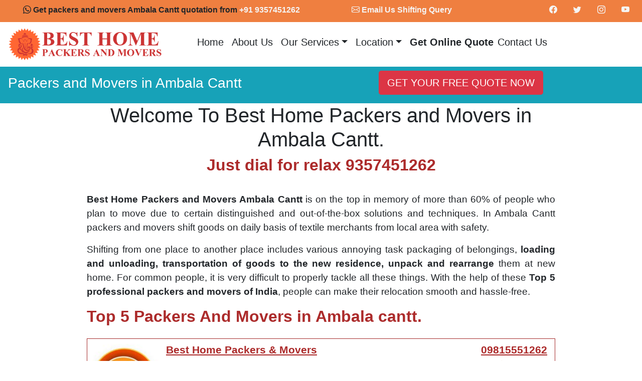

--- FILE ---
content_type: text/html; charset=UTF-8
request_url: https://besthomepackersandmovers.co.in/movers-and-packers/ambala-cantt
body_size: 8158
content:
<!DOCTYPE html>
<html lang="en"><head><meta name="viewport" content="width=device-width, initial-scale=1, shrink-to-fit=no">
<link rel="icon" type="image/x-icon" href="https://besthomepackersandmovers.co.in/favicon.ico">
<script src="https://www.google.com/recaptcha/api.js" defer></script>

	<title>Packers and Movers companies in  Ambala Cantt., Just dial 9357451262</title>
	<meta name="description"  content="Packers and Movers In Ambala Cantt call now : 9357451262 Best Movers and Packers In AmbalaCantt  Relocation Services in Ambala Cantt , Packing And moving  Quotes Of In Ambala Cantt , Car Transportation Company In Ambala Cantt, Agarwal Packers and Movers In Ambala Cantt , Get Shiffting Soluction Offers Free Queots of Top Packers and Movers In Ambala Cantt  Moving Movers Belongings and House hold quetos To Ambala Cantt has Become an Easy and Convenient Option Professional and Affordable Moves and Packers In Ambala Cantt, The services offered by us comprises of Warehousing   Storage, Car Transportation, Transportation,Insurance, Relocation Service, Packing & Unpacking and Loading & Unloading.">
	<meta name="keywords" content="packers and movers in ambala cantt, transportation, relocation, household, office shifting, car transportation, movers and packers in ambala cantt , home moving company in ambala cantt">
	<meta property="og:site_name" content="Best Home Packers and Movers">
    <meta property="og:title" content="Packers and Movers companies in  Ambala Cantt., Just dial 9357451262"><link rel="stylesheet" href="https://cdn.jsdelivr.net/npm/bootstrap-icons@1.9.1/font/bootstrap-icons.css">
<!-- Google tag (gtag.js) -->
<script async src="https://www.googletagmanager.com/gtag/js?id=G-5EDVGXE9PJ"></script>
<script>
  window.dataLayer = window.dataLayer || [];
  function gtag(){dataLayer.push(arguments);}
  gtag('js', new Date());

  gtag('config', 'G-5EDVGXE9PJ');
</script>
<meta name="author" content="www.expertwebworld.com">
<link href="https://besthomepackersandmovers.co.in/js/bootstrap.min.css" rel="stylesheet">
<script src="https://besthomepackersandmovers.co.in/js/bootstrap.bundle.min.js"></script>
<link href="https://besthomepackersandmovers.co.in/js/stylesheet.css" rel="stylesheet">
</head><body itemscope itemtype="http://schema.org/WebPage">
<div class="container-fluid">
<div class="row p-1 site-header pt-2" style="font-size:1rem; font-weight:600;">
<div class="col-md-6 text-center "><i class="bi-whatsapp"></i> Get packers and movers Ambala Cantt quotation from <a href="https://wa.me/919357451262">+91 9357451262</a></div>
<div class="col-md-3 text-center">&nbsp;<a href="mailto:besthomepackersandmovers@gmail.com?subject=Give%20me%20quotation%20of%20shifting&body=Items%20List%20Are:"><i class="bi-envelope"></i> Email Us Shifting Query</a></div>
<div class="col-md-3">
<ul class="nav justify-content-end">
<li class="nav-item pt-0"><a class="nav-link pt-0" href="https://www.facebook.com/BestHomePackersandMoversChandigarh" title="like and follow our facebook page"><i class="bi-facebook"></i></a></li>
<li class="nav-item pt-0"><a class="nav-link pt-0" href="https://twitter.com/BestHomeMovers" title="like and follow our twitter page"><i class="bi-twitter"></i></a></li>
<li class="nav-item pt-0"><a class="nav-link pt-0" href="https://www.instagram.com/besthomepackersandmovers/" title="like and follow our instagram page"><i class="bi-instagram"></i></a></li>
<li class="nav-item pt-0"><a class="nav-link pt-0" href="https://www.youtube.com/watch?v=Gfq6OGqquho" title="subscribe our youtube channel"><i class="bi-youtube"></i></a></li>
</ul></div></div></div> 
<nav class="navbar navbar-expand-lg" style="z-index:99">
<div><a class="navbar-brand" href="https://besthomepackersandmovers.co.in/"><img src="https://besthomepackersandmovers.co.in/images/best-home-packers-movers.png" alt="best home packers and movers in Chandigarh for shifting house and office" class="img-fluid"></a></div>
<div class="container d-flex flex-column flex-md-row justify-content-between justify-content-center">
<button type="button" class="navbar-toggler" data-bs-toggle="collapse" data-bs-target="#navbarCollapse">Menu<span class="navbar-toggler-icon"> </span></button>
<div class="collapse navbar-collapse" id="navbarCollapse">
<div class="navbar-nav">
<a class="nav-item nav-link h5" href="https://besthomepackersandmovers.co.in/" title="home page">Home</a>
<a class="nav-item nav-link h5" href="https://besthomepackersandmovers.co.in/post/about-us" title="About Us">About Us</a>
<div class="nav-item dropdown">
<a href="https://besthomepackersandmovers.co.in/post/relocation-services" class="nav-link dropdown-toggle h5" data-bs-toggle="dropdown">Our Services</a>
<div class="dropdown-menu">
<a class="dropdown-item" href="https://besthomepackersandmovers.co.in/post/packing-services" title="Packing Services">Packing Services</a>
<a class="dropdown-item" href="https://besthomepackersandmovers.co.in/post/loading-services" title="Loading Services">Loading Services</a>

<a class="dropdown-item" href="https://besthomepackersandmovers.co.in/post/domestic-relocation" title="Domestic Relocation">Domestic Relocation</a>
<a class="dropdown-item" href="https://besthomepackersandmovers.co.in/post/corporate-relocation" title="Corporate Relocation">Corporate Relocation</a>
<a class="dropdown-item" href="https://besthomepackersandmovers.co.in/post/relocation-services" title="Relocation Services">Relocation Services</a>
<a class="dropdown-item" href="https://besthomepackersandmovers.co.in/post/insurance-services" title="Insurance Services">Insurance Services</a>
<a class="dropdown-item" href="https://besthomepackersandmovers.co.in/post/transport-services" title="Transport Services">Transport Services</a>


<a class="dropdown-item" href="https://besthomepackersandmovers.co.in/post/automobile-relocation" title="Automobile Relocation">Automobile Relocation</a>
<a class="dropdown-item" href="https://besthomepackersandmovers.co.in/post/relocation-chandigarh-punjab-haryana-himachal-pardesh" title="Relocation">Relocation</a>
<a class="dropdown-item" href="https://besthomepackersandmovers.co.in/post/industrial-relocation" title="Industrial Relocation">Industrial Relocation</a>
<a class="dropdown-item" href="https://besthomepackersandmovers.co.in/post/storage-services-in-india" title="Storage Services in India">Storage Services in India</a>
<a class="dropdown-item" href="https://besthomepackersandmovers.co.in/post/shifting-process" title="Shifting Process">Shifting Process</a>
</div></div>
<div class="nav-item dropdown"> 
<a  href="https://besthomepackersandmovers.co.in/post/relocation-services" class="nav-link dropdown-toggle h5" data-bs-toggle="dropdown" title="Clients">Location</a>
<div class="dropdown-menu"><a class='dropdown-item' href='https://besthomepackersandmovers.co.in/movers-and-packers/mohali-punjab' title='Mohali'> Packers and Movers Mohali</a><a class='dropdown-item' href='https://besthomepackersandmovers.co.in/movers-and-packers/patiala' title='Patiala'> Packers and Movers Patiala</a><a class='dropdown-item' href='https://besthomepackersandmovers.co.in/movers-and-packers/ludhiana' title='Ludhiana'> Packers and Movers Ludhiana</a><a class='dropdown-item' href='https://besthomepackersandmovers.co.in/movers-and-packers/panipat' title='Panipat'> Packers and Movers Panipat</a><a class='dropdown-item' href='https://besthomepackersandmovers.co.in/movers-and-packers/kurukshetra' title='Kurukshetra'> Packers and Movers Kurukshetra</a><a class='dropdown-item' href='https://besthomepackersandmovers.co.in/movers-and-packers/kangra' title='Kangra'> Packers and Movers Kangra</a><a class='dropdown-item' href='https://besthomepackersandmovers.co.in/movers-and-packers/solan' title='Solan'> Packers and Movers Solan</a><a class='dropdown-item' href='https://besthomepackersandmovers.co.in/movers-and-packers/panchkula' title='Panchkula'> Packers and Movers Panchkula</a><a class='dropdown-item' href='https://besthomepackersandmovers.co.in/movers-and-packers/shimla-himachal-pradesh' title='Shimla'> Packers and Movers Shimla</a><a class='dropdown-item' href='https://besthomepackersandmovers.co.in/movers-and-packers/phagwara-punjab' title='Phagwara'> Packers and Movers Phagwara</a><a class='dropdown-item' href='https://besthomepackersandmovers.co.in/movers-and-packers/chamba' title='Chamba'> Packers and Movers Chamba</a><a class='dropdown-item' href='https://besthomepackersandmovers.co.in/movers-and-packers/mandi' title='Mandi'> Packers and Movers Mandi</a><a class='dropdown-item' href='https://besthomepackersandmovers.co.in/movers-and-packers/una' title='una'> Packers and Movers una</a></div>
</div><a class="nav-item nav-link h5" style="padding-right:0px;" href="https://besthomepackersandmovers.co.in/post/get-online-quote" title="Get Online Quote"><b>Get Online Quote</b></a>
<a class="nav-item nav-link h5" style="padding-right:0px;" href="https://besthomepackersandmovers.co.in/post/contact-us" title="Contact Us">Contact Us</a>
</div></div></div></nav><div class="d-md-flex">
<div class="container-fluid text-white">
<div class="row  bg-info"><div class="col-sm-7 p-3"><h3>Packers and Movers in Ambala Cantt</h3></div>

<div class="col-sm-5 pull-right p-2">
<button type="button" class="btn btn-danger btn-lg" data-toggle="modal" data-target="#myModal">GET YOUR FREE QUOTE NOW</button>
<div id="myModal" class="modal fade" role="dialog">
  <div class="modal-dialog">
    <div class="modal-content">
      <div class="modal-header"><button id="closemodal" type="button" class="close" data-dismiss="modal">&times;</button><h4 class="text-info">Submit Your Ambala Cantt Shifting Requirement</h4></div>
<div class="modal-body">
<form method="POST" action="https://besthomepackersandmovers.co.in/sendmail.php" class="form-inline">
<div class="form-group  mb-2"><input type="text" name="name" required placeholder="Enter Your Name" class="form-control"></div>
<div class="form-group  mb-2"><input type="text" name="email" required placeholder="Your Email" class="form-control"></div>
<div class="form-group  mb-2"><input type="number" name="phone_no." required placeholder="Your Phone" class="form-control"></div>
<div class="form-group  mb-2"><input type="date" name="date" required class="form-control"></div>
<div class="form-group  mb-2"><input type="text" name="From" required placeholder="Ambala Cantt Address" class="form-control"></div>
<div class="form-group  mb-2"><input type="text" name="To" required placeholder="To Address" class="form-control"></div>
<div class="form-group"><textarea name="services" placeholder="Your Items" class="form-control"></textarea></div>
<div class="form-group"><div class="g-recaptcha" data-sitekey="6LeEH48gAAAAAMp8-aJASPGPlaqlDUl9vHZzIDCF" style="transform:scale(0.77);-webkit-transform:scale(0.77);transform-origin:0 0;-webkit-transform-origin:0 0;"></div></div>
<div class="form-group mb-2"><input type="submit"  value="SUBMIT" class="btn5"></div>
</form>
</div>
      <div class="modal-footer"><button id="closemodal2"  type="button" class="btn btn-default" data-dismiss="modal">Close</button></div>
    </div>
  </div>
</div>

<script src="https://ajax.googleapis.com/ajax/libs/jquery/1.12.4/jquery.min.js"></script>
<script>
	$(document).ready(function()
  {
    setTimeout(function() {
  		$("#myModal").modal('show');
    }, 9000);
    $('#closemodal').click(function() 
    {
      $('#myModal').modal('hide');
    });
    $('#closemodal2').click(function() 
    {
      $('#myModal').modal('hide');
    });
});
</script><br>
</div></div></div>

</div>
<div class="container">
<div class="col-md-12 px-2">
<div align="center">
	<h1>Welcome To Best Home Packers and Movers in Ambala Cantt.</h1>
	<h2>Just dial for relax 9357451262</h2></div><br>

<div class="text-justify">
	<p><span style="font-weight: bold;">Best Home Packers and Movers Ambala Cantt</span> is on the top in memory of more than 60% of people who plan to move due to certain distinguished and out-of-the-box solutions and techniques. In Ambala Cantt packers and movers shift goods on daily basis of textile merchants from local area with safety. <br>
		</p>
	<p class="text-justify">Shifting from one place to another place includes various annoying task packaging of belongings,<span style="font-weight: bold;"> loading and unloading, transportation of goods to the new residence, unpack and rearrange</span> them at new home. For common people, it is very difficult to properly tackle all these things. With the help of these <span style="font-weight: bold;">Top 5 professional packers and movers of India</span>, people can make their relocation smooth and hassle-free.</p>
	<h2>Top 5 Packers And Movers in Ambala cantt.<br>
		</h2>
	<div class="panel panel-default ">
		<div class="panel-body">
			<div class="row">
				<div class="col-sm-2">
					<img src="https://besthomepackersandmovers.co.in/originalimages/cms/top5-packers-movers-1.jpg" alt="Top 5 Best Home Packers &amp; Movers" class="img-fluid" ></div>
				<div class="col-sm-8"><a href="https://besthomepackersandmovers.co.in/" target="_blank">
						<h2 style="text-decoration:underline">Best Home Packers &amp; Movers</h2></a><br>
					<span style=" text-align:center; font-size:18px; color:#535252">Packers And Movers in, Household Goods, Car Carrier Services. All Over India</span>
					<address><span style="font-weight: bold;">Address :</span> Badshahi Bagh, Manav Chowk, Ambala, Haryana 134003<br>
						Website : <a href="https://besthomepackersandmovers.co.in/">www.besthomepackersandmovers.co.in</a></address></div>
				<div class="col-lg-2"><a href="https://besthomepackersandmovers.co.in/" target="_blank">
						<h2><span style="text-decoration:underline">09815551262</span></h2></a>
					<div class="row">
						<div class="col-lg-9 col-sm-push-3"><a href="https://besthomepackersandmovers.co.in/" target="_blank">
								<img src="https://besthomepackersandmovers.co.in/originalimages/cms/button.png" alt="Button to see top five packers and movers" class="img-fluid" ></a></div></div></div></div></div></div>
	<div class="panel panel-default ">
		<div class="panel-body">
			<div class="row">
				<div class="col-sm-2">
					<img src="https://besthomepackersandmovers.co.in/originalimages/cms/top5-packers-movers-2.jpg" alt="Top 5 Best Home Packers &amp; Movers" class="img-fluid" ></div>
				<div class="col-sm-8"><a href="https://agarwalpackerandmovers.in/" target="_blank">
						<h2 style="text-decoration:underline">Mamta Packers &amp; Movers</h2></a><br>
					<span style=" text-align:center; font-size:18px; color:#535252">Transporters, Packers &amp; Movers, Packers &amp; Movers For Household Item (All India),Transporters For All India,Transport Services</span>
					<address><span style="font-weight: bold;">Address :</span> 685/A, Sighawala Road, Sonia Colony, Manav Chowk, Ambala, Haryana 134003<br>
						Website : <a href="http://www.mamtarelocation.com/">www.mamtarelocation.com</a></address></div>
				<div class="col-lg-2"><a href="http://www.mamtarelocation.com/" target="_blank">
						<h2><span style="text-decoration:underline"> 08288828892</span></h2></a>
					<div class="row">
						<div class="col-lg-9 col-sm-push-3"><a href="http://www.mamtarelocation.com/" target="_blank">
								<img src="https://besthomepackersandmovers.co.in/originalimages/cms/button.png" alt="Button to see top five packers and movers" class="img-fluid" ></a></div></div></div></div></div></div>
	<div class="panel panel-default ">
		<div class="panel-body">
			<div class="row">
				<div class="col-sm-2">
					<img src="https://besthomepackersandmovers.co.in/originalimages/cms/top5-packers-movers-3.jpg" alt="Top 5 Best Home Packers &amp; Movers" class="img-fluid" ></div>
				<div class="col-sm-8"><a href="http://www.agarwalpackerandmovers.in/" target="_blank">
						<h2 style="text-decoration:underline">Agarwal Packers And Movers</h2></a><br>
					<span style=" text-align:center; font-size:18px; color:#535252">Packing &amp; Moving, Household Goods, Car Carrier, Domestic &amp; International Packers Movers </span>
					<address><span style="font-weight: bold;">Address :</span> Railway Rd, near MANAV CHOWK, Manav Chowk, Ambala, Haryana 134003<br>
						Website: <a href="http://agarwalpackerandmovers.in/">http://agarwalpackerandmovers.in/</a></address></div>
				<div class="col-lg-2"><a href="http://www.agarwalpackerandmovers.in/" target="_blank">
						<h2><span style="text-decoration:underline">9815551262 </span></h2></a>
					<div class="row">
						<div class="col-lg-9 col-sm-push-3"><a href="http://www.agarwalpackerandmovers.in/" target="_blank">
								<img src="https://besthomepackersandmovers.co.in/originalimages/cms/button.png" alt="Button to see top five packers and movers" class="img-fluid" ></a></div></div></div></div></div></div>
	<div class="panel panel-default ">
		<div class="panel-body">
			<div class="row">
				<div class="col-sm-2">
					<img src="https://besthomepackersandmovers.co.in/originalimages/cms/top5-packers-movers-4.jpg" alt="Top 5 Best Home Packers &amp; Movers" class="img-fluid" ></div>
				<div class="col-sm-8"><a href="http://www.chandigarhmoversandpackers.in/" target="_blank">
						<h2 style="text-decoration:underline">Mehta Packers And Movers </h2></a><br>
					<span style=" text-align:center; font-size:18px; color:#535252">Packing &amp; Moving Car, Bike, Loading &amp; Unloading Services.</span>
					<address><span style="font-weight: bold;">Address :</span> 1375, Sector 9, Ambala, Haryana 134003<br>
						Website: <a href="http://www.chandigarhmoversandpackers.in" target="_blank">http://www.chandigarhmoversandpackers.in</a></address></div>
				<div class="col-lg-2"><a href="http://www.chandigarhmoversandpackers.in/" target="_blank">
						<h2><span style="text-decoration:underline">09815551262</span></h2></a>
					<div class="row">
						<div class="col-lg-9 col-sm-push-3"><a href="http://www.chandigarhmoversandpackers.in/" target="_blank">
								<img src="https://besthomepackersandmovers.co.in/originalimages/cms/button.png" alt="Button to see top five packers and movers" class="img-fluid" ></a></div></div></div></div></div></div>
	<div class="panel panel-default ">
		<div class="panel-body">
			<div class="row">
				<div class="col-sm-2">
					<img class="img-fluid" alt="Top 5 Best Home Packers &amp; Movers" src="https://besthomepackersandmovers.co.in/originalimages/cms/top5-packers-movers-5.jpg" ></div>
				<div class="col-sm-8"><a target="_blank" href="https://citymovers.in/">
						<h2 style="text-decoration:underline">City Packers and Movers</h2></a><br>
					<span style=" text-align:center; font-size:18px; color:#535252">Office Shifting, Household Shifting, Car Transportation, Warehousing</span>
					<address><span style="font-weight: bold;">Address :</span> 1375, Sector 9, Ambala, Haryana 134003<br>
						Website: <a href="https://citymovers.in/" target="_blank">https://citymovers.in/</a></address></div>
				<div class="col-lg-2"><a target="_blank" href="https://citymovers.in/">
						<h2><span style="text-decoration:underline">9815551262</span></h2></a>
					<div class="row">
						<div class="col-lg-9 col-sm-push-3"><a target="_blank" href="https://citymovers.in/">
								<img class="img-fluid" alt="Button to see top five packers and movers" src="https://besthomepackersandmovers.co.in/originalimages/cms/button.png" ></a></div></div></div></div></div></div><hr >
	
	<p> This also includes the usage of the best quality of packaging material like Perfect Boxes, Fabric Sheets, Wraps and Cartons, etc.The material helps in keeping the articles safely all the while it is on the move which is further strengthened by moving it through our specially-designed Household Carriers.<br>
		</p>
	<p> These Carriers are made keeping in mind the need of safety of every kind of possession of the clients. The tail lift at the bottom helps in safe loading and unloading of the articles and the safety belts inside these Carriers further help in securely tucking the article to a place and helping it not move unless they are made to move. </p>
	<p>Best Best Home packers and movers provides all kinds of services related to relocation of house hold goods, car and commercial goods. Even they shift goods from Ambala Cantt to <a href="https://besthomepackersandmovers.co.in/movers-and-packers/panchkula">Panchkula</a>, Ambala Cantt Chandigarh on daily basis. Best Best Home packers Limited provides <span style="font-weight: bold;"><a href="https://besthomepackersandmovers.co.in/post/Packing-Services">packing</a>, <a href="https://besthomepackersandmovers.co.in/post/Loading-Services">loading</a>, transportation, offloading, unpacking, assembling and re-arrangement</span> of house hold goods.</p></div><hr >

<h2>Packers and Movers Services in Ambala Cantt, Haryana. </h2>
<ul>
	<li>Packing &amp; Moving Services</li>
	<li>Loading and Unloading Services</li>
	<li>Household Goods Shifting Services in Ambala Cantt</li>
	<li>Office Shifting Services</li>
	<li>Relocation Services</li>
	<li>Corporate Shifting Services</li>
	<li>Transportation Services</li>
	<li>Car Transportation</li>
	<li>Warehousing Services</li>
	<li>Insurance Services</li>
	<li>Automobile Transportation in Ambala Cantt, Haryana</li>
	<li>Bank Shifting Services in Ambala Cantt</li>
	<li>Business Moving Services in Ambala Cantt</li>
	<li>Car Transportation in Ambala Cantt, Haryana</li>
	<li>Commercial Moving Services</li>
	<li>Corporate Shifting Services</li>
	<li>Domestic Goods Shifting Services </li>
	<li>Godown Shifting Services </li>
	<li>Goods Insurance Services</li>
	<li>Goods Packing with good quality material &amp; Moving</li>
	<li>Household Goods Shifting like furniture, sofa, fridge, bed etc</li>
	<li>Local Shifting Service within city</li>
	<li>Office Moving Service in city or outside city</li>
	<li>Relocation Services in Ambala Cantt, Haryana</li>
	<li>long distance movers in Ambala Cantt</li>
	<li>Transportation Services</li>
	<li>Two Wheeler Transportation Services</li>
	<li>Warehousing Moving Services </li>
	<li>Luxury Bike &amp; Car Transportation</li>
</ul><hr >

<h2>Approximate Price Of Local Shifting in Ambala Cantt<br>
	</h2>
<table class="table table-striped">
	<thead>
		<tr>
			<th>Household</th>
			<th>Transportation</th>
			<th>Packing charge</th>
			<th>Labor</th>
			<th>Total Cost</th>
		</tr>
	</thead>
	<tbody>
		<tr>
			<td>1 BHK</td>
			<td>Rs 1000 â€“ 2000</td>
			<td>Rs 1000 â€“ 1500</td>
			<td>Rs 1000 â€“ 1500</td>
			<td>Rs 3000 â€“ 5000</td>
		</tr>
		<tr>
			<td>2 BHK</td>
			<td>Rs 1000 â€“ 4000</td>
			<td>Rs 1000 â€“ 3000</td>
			<td>Rs 2000 â€“ 3000</td>
			<td>Rs 4000 â€“ 10000</td>
		</tr>
		<tr>
			<td>3 BHK</td>
			<td>Rs 4000 â€“ 7000</td>
			<td>Rs 3000 â€“ 6000</td>
			<td>Rs 3000 â€“ 4000</td>
			<td>Rs 10000 â€“ 17000</td>
		</tr>
	</tbody>
</table>
<div class="row">
	<div class="col-lg-12">
		<div class="text-center p-3 mt-4 " style="background:#AC2B2B ; ">
			<h3 class="text-white"><span style="font-weight: bold;">We also serve on these locations</span></h3></div></div></div>
<div class="row ">
	<div class="col-lg-4">
		<div class="location"><a href="https://besthomepackersandmovers.co.in/movers-and-packers/amritsar" target="_blank"> Packers and movers in Amritsar</a></div>
		<div class="location"><a href="https://besthomepackersandmovers.co.in" target="_blank"> Packers and movers in Chandigarh</a></div>
		<div class="location"><a href="https://besthomepackersandmovers.co.in/movers-and-packers/ludhiana" target="_blank"> Packers and movers in Ludhiana</a></div>
		<div class="location"><a href="https://besthomepackersandmovers.co.in/movers-and-packers/zirakpur" target="_blank"> Packers and movers in Zirakpur</a></div>
		<div class="location"><a href="https://besthomepackersandmovers.co.in/movers-and-packers/shimla-himachal-pradesh" target="_blank"> Packers and movers in Shimla</a></div>
		<div class="location"><a href="https://besthomepackersandmovers.co.in/movers-and-packers/lalru-punjab" target="_blank"> Packers and movers in Lalru</a></div>
		<div class="location"><a href="https://besthomepackersandmovers.co.in/movers-and-packers/jind" target="_blank"> Packers and movers in Jind</a></div>
		<div class="location"><a href="https://besthomepackersandmovers.co.in/movers-and-packers/rohtak" target="_blank"> Packers and movers in Rohtak</a></div>
		<div class="location"><a href="https://besthomepackersandmovers.co.in/movers-and-packers/jalandhar" target="_blank"> Packers and movers in Jalandhar</a></div>
		<div class="location"><a href="https://besthomepackersandmovers.co.in/movers-and-packers/mansa" target="_blank"> Packers and movers in Mansa</a></div></div>
	<div class="col-lg-4">
		<div class="location"><a href="https://besthomepackersandmovers.co.in/movers-and-packers/nalagarh" target="_blank"> Packers and movers in Nalagarh</a></div>
		<div class="location"><a href="https://besthomepackersandmovers.co.in/movers-and-packers/yamunanagar" target="_blank"> Packers and movers in Yamunanagar</a></div>
		<div class="location"><a href="https://besthomepackersandmovers.co.in/movers-and-packers/baddi-himachal-pradesh" target="_blank"> Packers and movers in Baddi</a></div>
		<div class="location"><a href="https://besthomepackersandmovers.co.in/movers-and-packers/panipat" target="_blank"> Packers and movers in Panipat</a></div>
		<div class="location"><a href="https://besthomepackersandmovers.co.in/movers-and-packers/sonipat" target="_blank"> Packers and movers in Sonipat</a></div>
		<div class="location"><a href="https://besthomepackersandmovers.co.in/movers-and-packers/mohali-punjab" target="_blank"> Packers and movers in Mohali</a></div>
		<div class="location"><a href="https://besthomepackersandmovers.co.in/movers-and-packers/solan" target="_blank"> Packers and movers in Solan</a></div>
		<div class="location"><a href="https://besthomepackersandmovers.co.in/movers-and-packers/phagwara-punjab" target="_blank"> Packers and movers in Phagwara</a></div>
		<div class="location"><a href="https://besthomepackersandmovers.co.in/movers-and-packers/ambala" target="_blank"> Packers and movers in Ambala</a></div>
		<div class="location"><a href="https://besthomepackersandmovers.co.in/movers-and-packers/mansa" target="_blank"> Packers and movers in Mansa</a></div></div>
	<div class="col-lg-4">
		<div class="location"><a href="https://besthomepackersandmovers.co.in/movers-and-packers/kurukshetra" target="_blank"> Packers and movers in Kurukhetra</a></div>
		<div class="location"><a href="https://besthomepackersandmovers.co.in/movers-and-packers/pinjore" target="_blank"> Packers and movers in Pinjore</a></div>
		<div class="location"><a href="https://besthomepackersandmovers.co.in/movers-and-packers/pehowa" target="_blank"> Packers and movers in Pehowa</a></div>
		<div class="location"><a href="https://besthomepackersandmovers.co.in/movers-and-packers/panchkula" target="_blank"> Packers and movers in Panchkula</a></div>
		<div class="location"><a href="https://besthomepackersandmovers.co.in/movers-and-packers/gurgaon" target="_blank"> Packers and movers in Gurgaon</a></div>
		<div class="location"><a href="https://besthomepackersandmovers.co.in/movers-and-packers/haryana-hisar" target="_blank"> Packers and movers in Hisar</a></div>
		<div class="location"><a href="https://besthomepackersandmovers.co.in/movers-and-packers/patiala" target="_blank"> Packers and movers in Patiala</a></div>
		<div class="location"><a href="https://besthomepackersandmovers.co.in/movers-and-packers/ludhiana" target="_blank"> Packers and movers in Ludhiana</a></div>
		<div class="location"><a href="https://besthomepackersandmovers.co.in/movers-and-packers/una" target="_blank"> Packers and movers in Una</a></div>
		<div class="location"><a href="https://besthomepackersandmovers.co.in/movers-and-packers/kurali" target="_blank"> Packers and movers in Kurali</a></div></div></div><hr >
<br>

<h2>Frequently Asked Questions of Packers and Movers </h2>
<div class="accordion" id="accordionPanelsStayOpenExample">
	<div class="accordion-item mb-2">
		<button class="accordion-button text-left " style="width:100%" type="button" data-bs-toggle="collapse" data-bs-target="#panelsStayOpen-collapseOne" aria-expanded="true" aria-controls="panelsStayOpen-collapseOne"> Why you Choose us ? </button>
		<div id="panelsStayOpen-collapseOne" class="accordion-collapse collapse show" aria-labelledby="panelsStayOpen-headingOne">
			<div class="accordion-body"> We use the best in class packing materials to protect your goods from any external damage like moisture or dust. Fast &amp;Secure Moving Services satisfied customer in all over India packing materials and packing methods. </div></div></div>
	<div class="accordion-item mb-2">
		<button class="accordion-button text-left collapsed" style="width:100%" type="button" data-bs-toggle="collapse" data-bs-target="#panelsStayOpen-collapseTwo" aria-expanded="false" aria-controls="panelsStayOpen-collapseTwo"> How much time should I allow before contacting the moving company ? </button>
		<div id="panelsStayOpen-collapseTwo" class="accordion-collapse collapse" aria-labelledby=" panelsstayopen-headingtwo">
			<div class="accordion-body"> 24 Hours. </div></div></div>
	<div class="accordion-item mb-2">
		<button class="accordion-button text-left collapsed" style="width:100%" type="button" data-bs-toggle="collapse" data-bs-target="#panelsStayOpen-collapseThree" aria-expanded="false" aria-controls="panelsStayOpen-collapseThree"> How can we trust that Best Home Packers and Movers is Professional ? </button>
		<div id="panelsStayOpen-collapseThree" class="accordion-collapse collapse" aria-labelledby="panelsStayOpen-headingThree">
			<div class="accordion-body mb-2"> Best Home Packers and Movers is operating for last 20 years and till today we have 100% of the customer satisfaction. Our customer trust us and our quality service speaks for us. </div></div></div>
	<div class="accordion-item mb-2">
		<button class="accordion-button text-left collapsed" style="width:100%" type="button" data-bs-toggle="collapse" data-bs-target="#panelsStayOpen-collapseFour" aria-expanded="false" aria-controls="panelsStayOpen-collapseFour"> What about your interstate services? </button>
		<div id="panelsStayOpen-collapseFour" class="accordion-collapse collapse" aria-labelledby=" panelsstayopen-headingFour">
			<div class="accordion-body mb-2">Yes, indeed we have the best on the road services in India for your interstate movement. Consisting of various trucks and vans we are always ready to move you and your essential belongings from one place to another. </div></div></div>
	<div class="accordion-item mb-2">
		<button class="accordion-button text-left collapsed" style="width:100%" type="button" data-bs-toggle="collapse" data-bs-target="#panelsStayOpen-collapseFive" aria-expanded="false" aria-controls="panelsStayOpen-collapseFive"> Does your insurance policy cover every loss from your end? </button>
		<div id="panelsStayOpen-collapseFive" class="accordion-collapse collapse" aria-labelledby="panelsStayOpen-headingFive">
			<div class="accordion-body"> Our insurance policy will cover all the loss of your items from our carelessness. The coverage will follow all the guided rules mentioned in the policy.</div></div></div></div><br>	</div></div>
<footer>
<div class="d-md-flex py-4 px-4" style="background-color: #2F2F2F; color:#fff;font-size:15px">
<div class="container"><div class="row">
<div class="col-md-3 text-justify"><h3><b>About Us</b></h3><p>Hiring the Right Packers and Movers in Chandigarh is Important Are you Searching for affordable packing and moving. At Best Home packers and movers we provide Relocation and shifting services in Chandigarh. It is pivotal to choose the right Packers and Movers chandigarh company to move your goods form Panchkula to another location. When we receive call from you for relocation services. We always strive for customer satisfaction.</p>
<img src="https://besthomepackersandmovers.co.in/images/best-home-packers-movers.png" alt="hire a packer with our exceptional packing services solutions with best home packers and movers" class="img-fluid"><a href="//www.dmca.com/Protection/Status.aspx?ID=83a56707-3b4a-419a-9368-5d4c4fd0c6c6" title="DMCA.com Protection Status" class="dmca-badge"></a>
</div>
<div class="col-md-3"><h3><b>IMPORTANT LINKS</b></h3>
<ul class="list-unstyled text-small imp_links">
<li><a  href="https://besthomepackersandmovers.co.in/">Home</a></li>
<li><a  href="https://besthomepackersandmovers.co.in/post/about-us" title="About Us">About Us</a></li>
<li><a href="https://besthomepackersandmovers.co.in/post/packing-services" title="Packing Services">Packing Services</a></li>
<li><a href="https://besthomepackersandmovers.co.in/post/transport-services" title="Transport Services">Transport Services</a></li>
<li><a href="https://besthomepackersandmovers.co.in/post/loading-services" title="Loading Services">Loading Services</a></li>
<li><a href="https://besthomepackersandmovers.co.in/post/relocation-services" title="Relocation Services">Relocation Services</a></li>
<li><a href="https://besthomepackersandmovers.co.in/post/insurance-services" title="Insurance Services">Insurance Services</a></li>
<li><a href="https://besthomepackersandmovers.co.in/post/domestic-relocation" title="Domestic Relocation">Domestic Relocation</a></li>
<li><a href="https://besthomepackersandmovers.co.in/post/corporate-relocation" title="Corporate Relocation">Corporate Relocation</a></li>
<li><a href="https://besthomepackersandmovers.co.in/post/automobile-relocation" title="Automobile Relocation">Automobile Relocation</a></li>
<li><a  href="https://besthomepackersandmovers.co.in/post/shifting-process" title="Shifting Process">Shifting Process</a></li>
<li><a  href="testimonials.php">Testimonials</a></li>
</ul>
<div><img src ="https://images.dmca.com/Badges/dmca_protected_sml_120n.png?ID=83a56707-3b4a-419a-9368-5d4c4fd0c6c6"  alt="DMCA.com Protection Status"><script src="https://images.dmca.com/Badges/DMCABadgeHelper.min.js"></script>
<img src="https://besthomepackersandmovers.co.in/images/24-7-packers-movers-service.webp" alt="stress free 24/7 packers and movers support" class="img-fluid">
</div></div>
<div class="col-md-3"><h3><b>Popular Locations</b></h3>
<ul class="list-unstyled text-small"><li><a href='https://besthomepackersandmovers.co.in/movers-and-packers/lalru' title='skilled and seasoned Lalru'> Packers and Movers Lalru</a></li> <li><a href='https://besthomepackersandmovers.co.in/movers-and-packers/narkanda' title='skilled and seasoned Narkanda'> Packers and Movers Narkanda</a></li> <li><a href='https://besthomepackersandmovers.co.in/movers-and-packers/firozpur-abhun' title='skilled and seasoned Firozpur Abhun'> Packers and Movers Firozpur Abhun</a></li> <li><a href='https://besthomepackersandmovers.co.in/movers-and-packers/adampur-relocation' title='skilled and seasoned Adampur'> Packers and Movers Adampur</a></li> <li><a href='https://besthomepackersandmovers.co.in/movers-and-packers/panipat' title='skilled and seasoned Panipat'> Packers and Movers Panipat</a></li> <li><a href='https://besthomepackersandmovers.co.in/movers-and-packers/kinnaur' title='skilled and seasoned Kinnaur'> Packers and Movers Kinnaur</a></li> <li><a href='https://besthomepackersandmovers.co.in/movers-and-packers/kaithal' title='skilled and seasoned Kaithal'> Packers and Movers Kaithal</a></li> <li><a href='https://besthomepackersandmovers.co.in/movers-and-packers/bathinda' title='skilled and seasoned Bathinda'> Packers and Movers Bathinda</a></li> <li><a href='https://besthomepackersandmovers.co.in/movers-and-packers/tohana' title='skilled and seasoned Tohana'> Packers and Movers Tohana</a></li> <li><a href='https://besthomepackersandmovers.co.in/movers-and-packers/joginder-nagar' title='skilled and seasoned Joginder Nagar'> Packers and Movers Joginder Nagar</a></li> <li><a href='https://besthomepackersandmovers.co.in/movers-and-packers/amritsar-cantt' title='skilled and seasoned Amritsar cantt'> Packers and Movers Amritsar cantt</a></li> <li><a href='https://besthomepackersandmovers.co.in/movers-and-packers/una' title='skilled and seasoned una'> Packers and Movers una</a></li> <li><a href='https://besthomepackersandmovers.co.in/movers-and-packers/chamba' title='skilled and seasoned Chamba'> Packers and Movers Chamba</a></li> <li><a href='https://besthomepackersandmovers.co.in/movers-and-packers/moga-punjab' title='skilled and seasoned Moga Punjab'> Packers and Movers Moga Punjab</a></li> <li><a href='https://besthomepackersandmovers.co.in/movers-and-packers/phagwara-punjab' title='skilled and seasoned Phagwara'> Packers and Movers Phagwara</a></li> <li><a href='https://besthomepackersandmovers.co.in/movers-and-packers/rohtak' title='skilled and seasoned Rohtak'> Packers and Movers Rohtak</a></li> <li><a href='https://besthomepackersandmovers.co.in/movers-and-packers/patiala' title='skilled and seasoned Patiala'> Packers and Movers Patiala</a></li> </ul></div>
<div class="col-md-3"><h3><b>Contact Us Now</b></h3>
<address><ul class="list-unstyled text-small" itemscope>
<li itemscope itemtype="https://schema.org/Organization">
<span itemprop="name">Best Home Packers and Movers</span>,<div itemprop="address" itemscope itemtype="https://schema.org/PostalAddress">
 <span itemprop="streetAddress">Plot 312, Near Kala Ka Dhaba, Transport Nagar  Sector 26</span>  
 <span itemprop="addressLocality">Chandigarh, India</span><span itemprop="postalCode">160019</span><br><span itemprop="GSTno" >GSTIN/UIN : 03BIUPK5098R1Z6</span>
 <br></div></li><li>
 <span itemprop="telephone"><a  href="https://wa.me/919357451262"><i class="bi-whatsapp" style="color:green"></i>WhatsApp +91 9357451262</a></span><br><span itemprop="email"><a href="mailto:besthomepackersandmovers@gmail.com?subject=Give%20me%20quotation%20of%20shifting&body=Items%20List%20Are:">besthomepackersandmovers@gmail.com</a></span><br><br></li>
<li><img src="https://besthomepackersandmovers.co.in/images/qr-code.jpg" alt="get packers and movers location details by scanning qr code" class="img-fluid"></li>
</ul></address>
</div></div>

</div></div>
<div class="d-md-flex text-center p-2" style="background-color: #e4e4e4;">
<div class="container"><div class="row">
<div class="col-12 col-md  "> 
<small class="d-block text-body">Copyright &copy;2026 All Rights Reserved . Best Home Packers And Movers | <a href="https://besthomepackersandmovers.co.in/post/terms-and-condition" title="Terms & Condition">Terms & Condition</a> | <a href="https://besthomepackersandmovers.co.in/sitemap.xml" title="sitemap" target="_blank">Sitemap</a> | <a href="https://www.expertwebworld.com/" title="Website Design Company In India" target="_blank">Website Design</a> & <a href="https://www.expertwebworld.com/search-engine-optimization" title="SEO Company In India" target="_blank">SEO</a> by <a href="https://www.expertwebworld.com/about-us" title="Expert Web World" target="_blank">Expert Web World</a></small>
</div></div></div></div>
</footer>
<script src="https://besthomepackersandmovers.co.in/js/bootstrap.min.js"></script>
</body></html>  	

--- FILE ---
content_type: text/html; charset=utf-8
request_url: https://www.google.com/recaptcha/api2/anchor?ar=1&k=6LeEH48gAAAAAMp8-aJASPGPlaqlDUl9vHZzIDCF&co=aHR0cHM6Ly9iZXN0aG9tZXBhY2tlcnNhbmRtb3ZlcnMuY28uaW46NDQz&hl=en&v=N67nZn4AqZkNcbeMu4prBgzg&size=normal&anchor-ms=20000&execute-ms=30000&cb=x5500fqv8cfz
body_size: 49154
content:
<!DOCTYPE HTML><html dir="ltr" lang="en"><head><meta http-equiv="Content-Type" content="text/html; charset=UTF-8">
<meta http-equiv="X-UA-Compatible" content="IE=edge">
<title>reCAPTCHA</title>
<style type="text/css">
/* cyrillic-ext */
@font-face {
  font-family: 'Roboto';
  font-style: normal;
  font-weight: 400;
  font-stretch: 100%;
  src: url(//fonts.gstatic.com/s/roboto/v48/KFO7CnqEu92Fr1ME7kSn66aGLdTylUAMa3GUBHMdazTgWw.woff2) format('woff2');
  unicode-range: U+0460-052F, U+1C80-1C8A, U+20B4, U+2DE0-2DFF, U+A640-A69F, U+FE2E-FE2F;
}
/* cyrillic */
@font-face {
  font-family: 'Roboto';
  font-style: normal;
  font-weight: 400;
  font-stretch: 100%;
  src: url(//fonts.gstatic.com/s/roboto/v48/KFO7CnqEu92Fr1ME7kSn66aGLdTylUAMa3iUBHMdazTgWw.woff2) format('woff2');
  unicode-range: U+0301, U+0400-045F, U+0490-0491, U+04B0-04B1, U+2116;
}
/* greek-ext */
@font-face {
  font-family: 'Roboto';
  font-style: normal;
  font-weight: 400;
  font-stretch: 100%;
  src: url(//fonts.gstatic.com/s/roboto/v48/KFO7CnqEu92Fr1ME7kSn66aGLdTylUAMa3CUBHMdazTgWw.woff2) format('woff2');
  unicode-range: U+1F00-1FFF;
}
/* greek */
@font-face {
  font-family: 'Roboto';
  font-style: normal;
  font-weight: 400;
  font-stretch: 100%;
  src: url(//fonts.gstatic.com/s/roboto/v48/KFO7CnqEu92Fr1ME7kSn66aGLdTylUAMa3-UBHMdazTgWw.woff2) format('woff2');
  unicode-range: U+0370-0377, U+037A-037F, U+0384-038A, U+038C, U+038E-03A1, U+03A3-03FF;
}
/* math */
@font-face {
  font-family: 'Roboto';
  font-style: normal;
  font-weight: 400;
  font-stretch: 100%;
  src: url(//fonts.gstatic.com/s/roboto/v48/KFO7CnqEu92Fr1ME7kSn66aGLdTylUAMawCUBHMdazTgWw.woff2) format('woff2');
  unicode-range: U+0302-0303, U+0305, U+0307-0308, U+0310, U+0312, U+0315, U+031A, U+0326-0327, U+032C, U+032F-0330, U+0332-0333, U+0338, U+033A, U+0346, U+034D, U+0391-03A1, U+03A3-03A9, U+03B1-03C9, U+03D1, U+03D5-03D6, U+03F0-03F1, U+03F4-03F5, U+2016-2017, U+2034-2038, U+203C, U+2040, U+2043, U+2047, U+2050, U+2057, U+205F, U+2070-2071, U+2074-208E, U+2090-209C, U+20D0-20DC, U+20E1, U+20E5-20EF, U+2100-2112, U+2114-2115, U+2117-2121, U+2123-214F, U+2190, U+2192, U+2194-21AE, U+21B0-21E5, U+21F1-21F2, U+21F4-2211, U+2213-2214, U+2216-22FF, U+2308-230B, U+2310, U+2319, U+231C-2321, U+2336-237A, U+237C, U+2395, U+239B-23B7, U+23D0, U+23DC-23E1, U+2474-2475, U+25AF, U+25B3, U+25B7, U+25BD, U+25C1, U+25CA, U+25CC, U+25FB, U+266D-266F, U+27C0-27FF, U+2900-2AFF, U+2B0E-2B11, U+2B30-2B4C, U+2BFE, U+3030, U+FF5B, U+FF5D, U+1D400-1D7FF, U+1EE00-1EEFF;
}
/* symbols */
@font-face {
  font-family: 'Roboto';
  font-style: normal;
  font-weight: 400;
  font-stretch: 100%;
  src: url(//fonts.gstatic.com/s/roboto/v48/KFO7CnqEu92Fr1ME7kSn66aGLdTylUAMaxKUBHMdazTgWw.woff2) format('woff2');
  unicode-range: U+0001-000C, U+000E-001F, U+007F-009F, U+20DD-20E0, U+20E2-20E4, U+2150-218F, U+2190, U+2192, U+2194-2199, U+21AF, U+21E6-21F0, U+21F3, U+2218-2219, U+2299, U+22C4-22C6, U+2300-243F, U+2440-244A, U+2460-24FF, U+25A0-27BF, U+2800-28FF, U+2921-2922, U+2981, U+29BF, U+29EB, U+2B00-2BFF, U+4DC0-4DFF, U+FFF9-FFFB, U+10140-1018E, U+10190-1019C, U+101A0, U+101D0-101FD, U+102E0-102FB, U+10E60-10E7E, U+1D2C0-1D2D3, U+1D2E0-1D37F, U+1F000-1F0FF, U+1F100-1F1AD, U+1F1E6-1F1FF, U+1F30D-1F30F, U+1F315, U+1F31C, U+1F31E, U+1F320-1F32C, U+1F336, U+1F378, U+1F37D, U+1F382, U+1F393-1F39F, U+1F3A7-1F3A8, U+1F3AC-1F3AF, U+1F3C2, U+1F3C4-1F3C6, U+1F3CA-1F3CE, U+1F3D4-1F3E0, U+1F3ED, U+1F3F1-1F3F3, U+1F3F5-1F3F7, U+1F408, U+1F415, U+1F41F, U+1F426, U+1F43F, U+1F441-1F442, U+1F444, U+1F446-1F449, U+1F44C-1F44E, U+1F453, U+1F46A, U+1F47D, U+1F4A3, U+1F4B0, U+1F4B3, U+1F4B9, U+1F4BB, U+1F4BF, U+1F4C8-1F4CB, U+1F4D6, U+1F4DA, U+1F4DF, U+1F4E3-1F4E6, U+1F4EA-1F4ED, U+1F4F7, U+1F4F9-1F4FB, U+1F4FD-1F4FE, U+1F503, U+1F507-1F50B, U+1F50D, U+1F512-1F513, U+1F53E-1F54A, U+1F54F-1F5FA, U+1F610, U+1F650-1F67F, U+1F687, U+1F68D, U+1F691, U+1F694, U+1F698, U+1F6AD, U+1F6B2, U+1F6B9-1F6BA, U+1F6BC, U+1F6C6-1F6CF, U+1F6D3-1F6D7, U+1F6E0-1F6EA, U+1F6F0-1F6F3, U+1F6F7-1F6FC, U+1F700-1F7FF, U+1F800-1F80B, U+1F810-1F847, U+1F850-1F859, U+1F860-1F887, U+1F890-1F8AD, U+1F8B0-1F8BB, U+1F8C0-1F8C1, U+1F900-1F90B, U+1F93B, U+1F946, U+1F984, U+1F996, U+1F9E9, U+1FA00-1FA6F, U+1FA70-1FA7C, U+1FA80-1FA89, U+1FA8F-1FAC6, U+1FACE-1FADC, U+1FADF-1FAE9, U+1FAF0-1FAF8, U+1FB00-1FBFF;
}
/* vietnamese */
@font-face {
  font-family: 'Roboto';
  font-style: normal;
  font-weight: 400;
  font-stretch: 100%;
  src: url(//fonts.gstatic.com/s/roboto/v48/KFO7CnqEu92Fr1ME7kSn66aGLdTylUAMa3OUBHMdazTgWw.woff2) format('woff2');
  unicode-range: U+0102-0103, U+0110-0111, U+0128-0129, U+0168-0169, U+01A0-01A1, U+01AF-01B0, U+0300-0301, U+0303-0304, U+0308-0309, U+0323, U+0329, U+1EA0-1EF9, U+20AB;
}
/* latin-ext */
@font-face {
  font-family: 'Roboto';
  font-style: normal;
  font-weight: 400;
  font-stretch: 100%;
  src: url(//fonts.gstatic.com/s/roboto/v48/KFO7CnqEu92Fr1ME7kSn66aGLdTylUAMa3KUBHMdazTgWw.woff2) format('woff2');
  unicode-range: U+0100-02BA, U+02BD-02C5, U+02C7-02CC, U+02CE-02D7, U+02DD-02FF, U+0304, U+0308, U+0329, U+1D00-1DBF, U+1E00-1E9F, U+1EF2-1EFF, U+2020, U+20A0-20AB, U+20AD-20C0, U+2113, U+2C60-2C7F, U+A720-A7FF;
}
/* latin */
@font-face {
  font-family: 'Roboto';
  font-style: normal;
  font-weight: 400;
  font-stretch: 100%;
  src: url(//fonts.gstatic.com/s/roboto/v48/KFO7CnqEu92Fr1ME7kSn66aGLdTylUAMa3yUBHMdazQ.woff2) format('woff2');
  unicode-range: U+0000-00FF, U+0131, U+0152-0153, U+02BB-02BC, U+02C6, U+02DA, U+02DC, U+0304, U+0308, U+0329, U+2000-206F, U+20AC, U+2122, U+2191, U+2193, U+2212, U+2215, U+FEFF, U+FFFD;
}
/* cyrillic-ext */
@font-face {
  font-family: 'Roboto';
  font-style: normal;
  font-weight: 500;
  font-stretch: 100%;
  src: url(//fonts.gstatic.com/s/roboto/v48/KFO7CnqEu92Fr1ME7kSn66aGLdTylUAMa3GUBHMdazTgWw.woff2) format('woff2');
  unicode-range: U+0460-052F, U+1C80-1C8A, U+20B4, U+2DE0-2DFF, U+A640-A69F, U+FE2E-FE2F;
}
/* cyrillic */
@font-face {
  font-family: 'Roboto';
  font-style: normal;
  font-weight: 500;
  font-stretch: 100%;
  src: url(//fonts.gstatic.com/s/roboto/v48/KFO7CnqEu92Fr1ME7kSn66aGLdTylUAMa3iUBHMdazTgWw.woff2) format('woff2');
  unicode-range: U+0301, U+0400-045F, U+0490-0491, U+04B0-04B1, U+2116;
}
/* greek-ext */
@font-face {
  font-family: 'Roboto';
  font-style: normal;
  font-weight: 500;
  font-stretch: 100%;
  src: url(//fonts.gstatic.com/s/roboto/v48/KFO7CnqEu92Fr1ME7kSn66aGLdTylUAMa3CUBHMdazTgWw.woff2) format('woff2');
  unicode-range: U+1F00-1FFF;
}
/* greek */
@font-face {
  font-family: 'Roboto';
  font-style: normal;
  font-weight: 500;
  font-stretch: 100%;
  src: url(//fonts.gstatic.com/s/roboto/v48/KFO7CnqEu92Fr1ME7kSn66aGLdTylUAMa3-UBHMdazTgWw.woff2) format('woff2');
  unicode-range: U+0370-0377, U+037A-037F, U+0384-038A, U+038C, U+038E-03A1, U+03A3-03FF;
}
/* math */
@font-face {
  font-family: 'Roboto';
  font-style: normal;
  font-weight: 500;
  font-stretch: 100%;
  src: url(//fonts.gstatic.com/s/roboto/v48/KFO7CnqEu92Fr1ME7kSn66aGLdTylUAMawCUBHMdazTgWw.woff2) format('woff2');
  unicode-range: U+0302-0303, U+0305, U+0307-0308, U+0310, U+0312, U+0315, U+031A, U+0326-0327, U+032C, U+032F-0330, U+0332-0333, U+0338, U+033A, U+0346, U+034D, U+0391-03A1, U+03A3-03A9, U+03B1-03C9, U+03D1, U+03D5-03D6, U+03F0-03F1, U+03F4-03F5, U+2016-2017, U+2034-2038, U+203C, U+2040, U+2043, U+2047, U+2050, U+2057, U+205F, U+2070-2071, U+2074-208E, U+2090-209C, U+20D0-20DC, U+20E1, U+20E5-20EF, U+2100-2112, U+2114-2115, U+2117-2121, U+2123-214F, U+2190, U+2192, U+2194-21AE, U+21B0-21E5, U+21F1-21F2, U+21F4-2211, U+2213-2214, U+2216-22FF, U+2308-230B, U+2310, U+2319, U+231C-2321, U+2336-237A, U+237C, U+2395, U+239B-23B7, U+23D0, U+23DC-23E1, U+2474-2475, U+25AF, U+25B3, U+25B7, U+25BD, U+25C1, U+25CA, U+25CC, U+25FB, U+266D-266F, U+27C0-27FF, U+2900-2AFF, U+2B0E-2B11, U+2B30-2B4C, U+2BFE, U+3030, U+FF5B, U+FF5D, U+1D400-1D7FF, U+1EE00-1EEFF;
}
/* symbols */
@font-face {
  font-family: 'Roboto';
  font-style: normal;
  font-weight: 500;
  font-stretch: 100%;
  src: url(//fonts.gstatic.com/s/roboto/v48/KFO7CnqEu92Fr1ME7kSn66aGLdTylUAMaxKUBHMdazTgWw.woff2) format('woff2');
  unicode-range: U+0001-000C, U+000E-001F, U+007F-009F, U+20DD-20E0, U+20E2-20E4, U+2150-218F, U+2190, U+2192, U+2194-2199, U+21AF, U+21E6-21F0, U+21F3, U+2218-2219, U+2299, U+22C4-22C6, U+2300-243F, U+2440-244A, U+2460-24FF, U+25A0-27BF, U+2800-28FF, U+2921-2922, U+2981, U+29BF, U+29EB, U+2B00-2BFF, U+4DC0-4DFF, U+FFF9-FFFB, U+10140-1018E, U+10190-1019C, U+101A0, U+101D0-101FD, U+102E0-102FB, U+10E60-10E7E, U+1D2C0-1D2D3, U+1D2E0-1D37F, U+1F000-1F0FF, U+1F100-1F1AD, U+1F1E6-1F1FF, U+1F30D-1F30F, U+1F315, U+1F31C, U+1F31E, U+1F320-1F32C, U+1F336, U+1F378, U+1F37D, U+1F382, U+1F393-1F39F, U+1F3A7-1F3A8, U+1F3AC-1F3AF, U+1F3C2, U+1F3C4-1F3C6, U+1F3CA-1F3CE, U+1F3D4-1F3E0, U+1F3ED, U+1F3F1-1F3F3, U+1F3F5-1F3F7, U+1F408, U+1F415, U+1F41F, U+1F426, U+1F43F, U+1F441-1F442, U+1F444, U+1F446-1F449, U+1F44C-1F44E, U+1F453, U+1F46A, U+1F47D, U+1F4A3, U+1F4B0, U+1F4B3, U+1F4B9, U+1F4BB, U+1F4BF, U+1F4C8-1F4CB, U+1F4D6, U+1F4DA, U+1F4DF, U+1F4E3-1F4E6, U+1F4EA-1F4ED, U+1F4F7, U+1F4F9-1F4FB, U+1F4FD-1F4FE, U+1F503, U+1F507-1F50B, U+1F50D, U+1F512-1F513, U+1F53E-1F54A, U+1F54F-1F5FA, U+1F610, U+1F650-1F67F, U+1F687, U+1F68D, U+1F691, U+1F694, U+1F698, U+1F6AD, U+1F6B2, U+1F6B9-1F6BA, U+1F6BC, U+1F6C6-1F6CF, U+1F6D3-1F6D7, U+1F6E0-1F6EA, U+1F6F0-1F6F3, U+1F6F7-1F6FC, U+1F700-1F7FF, U+1F800-1F80B, U+1F810-1F847, U+1F850-1F859, U+1F860-1F887, U+1F890-1F8AD, U+1F8B0-1F8BB, U+1F8C0-1F8C1, U+1F900-1F90B, U+1F93B, U+1F946, U+1F984, U+1F996, U+1F9E9, U+1FA00-1FA6F, U+1FA70-1FA7C, U+1FA80-1FA89, U+1FA8F-1FAC6, U+1FACE-1FADC, U+1FADF-1FAE9, U+1FAF0-1FAF8, U+1FB00-1FBFF;
}
/* vietnamese */
@font-face {
  font-family: 'Roboto';
  font-style: normal;
  font-weight: 500;
  font-stretch: 100%;
  src: url(//fonts.gstatic.com/s/roboto/v48/KFO7CnqEu92Fr1ME7kSn66aGLdTylUAMa3OUBHMdazTgWw.woff2) format('woff2');
  unicode-range: U+0102-0103, U+0110-0111, U+0128-0129, U+0168-0169, U+01A0-01A1, U+01AF-01B0, U+0300-0301, U+0303-0304, U+0308-0309, U+0323, U+0329, U+1EA0-1EF9, U+20AB;
}
/* latin-ext */
@font-face {
  font-family: 'Roboto';
  font-style: normal;
  font-weight: 500;
  font-stretch: 100%;
  src: url(//fonts.gstatic.com/s/roboto/v48/KFO7CnqEu92Fr1ME7kSn66aGLdTylUAMa3KUBHMdazTgWw.woff2) format('woff2');
  unicode-range: U+0100-02BA, U+02BD-02C5, U+02C7-02CC, U+02CE-02D7, U+02DD-02FF, U+0304, U+0308, U+0329, U+1D00-1DBF, U+1E00-1E9F, U+1EF2-1EFF, U+2020, U+20A0-20AB, U+20AD-20C0, U+2113, U+2C60-2C7F, U+A720-A7FF;
}
/* latin */
@font-face {
  font-family: 'Roboto';
  font-style: normal;
  font-weight: 500;
  font-stretch: 100%;
  src: url(//fonts.gstatic.com/s/roboto/v48/KFO7CnqEu92Fr1ME7kSn66aGLdTylUAMa3yUBHMdazQ.woff2) format('woff2');
  unicode-range: U+0000-00FF, U+0131, U+0152-0153, U+02BB-02BC, U+02C6, U+02DA, U+02DC, U+0304, U+0308, U+0329, U+2000-206F, U+20AC, U+2122, U+2191, U+2193, U+2212, U+2215, U+FEFF, U+FFFD;
}
/* cyrillic-ext */
@font-face {
  font-family: 'Roboto';
  font-style: normal;
  font-weight: 900;
  font-stretch: 100%;
  src: url(//fonts.gstatic.com/s/roboto/v48/KFO7CnqEu92Fr1ME7kSn66aGLdTylUAMa3GUBHMdazTgWw.woff2) format('woff2');
  unicode-range: U+0460-052F, U+1C80-1C8A, U+20B4, U+2DE0-2DFF, U+A640-A69F, U+FE2E-FE2F;
}
/* cyrillic */
@font-face {
  font-family: 'Roboto';
  font-style: normal;
  font-weight: 900;
  font-stretch: 100%;
  src: url(//fonts.gstatic.com/s/roboto/v48/KFO7CnqEu92Fr1ME7kSn66aGLdTylUAMa3iUBHMdazTgWw.woff2) format('woff2');
  unicode-range: U+0301, U+0400-045F, U+0490-0491, U+04B0-04B1, U+2116;
}
/* greek-ext */
@font-face {
  font-family: 'Roboto';
  font-style: normal;
  font-weight: 900;
  font-stretch: 100%;
  src: url(//fonts.gstatic.com/s/roboto/v48/KFO7CnqEu92Fr1ME7kSn66aGLdTylUAMa3CUBHMdazTgWw.woff2) format('woff2');
  unicode-range: U+1F00-1FFF;
}
/* greek */
@font-face {
  font-family: 'Roboto';
  font-style: normal;
  font-weight: 900;
  font-stretch: 100%;
  src: url(//fonts.gstatic.com/s/roboto/v48/KFO7CnqEu92Fr1ME7kSn66aGLdTylUAMa3-UBHMdazTgWw.woff2) format('woff2');
  unicode-range: U+0370-0377, U+037A-037F, U+0384-038A, U+038C, U+038E-03A1, U+03A3-03FF;
}
/* math */
@font-face {
  font-family: 'Roboto';
  font-style: normal;
  font-weight: 900;
  font-stretch: 100%;
  src: url(//fonts.gstatic.com/s/roboto/v48/KFO7CnqEu92Fr1ME7kSn66aGLdTylUAMawCUBHMdazTgWw.woff2) format('woff2');
  unicode-range: U+0302-0303, U+0305, U+0307-0308, U+0310, U+0312, U+0315, U+031A, U+0326-0327, U+032C, U+032F-0330, U+0332-0333, U+0338, U+033A, U+0346, U+034D, U+0391-03A1, U+03A3-03A9, U+03B1-03C9, U+03D1, U+03D5-03D6, U+03F0-03F1, U+03F4-03F5, U+2016-2017, U+2034-2038, U+203C, U+2040, U+2043, U+2047, U+2050, U+2057, U+205F, U+2070-2071, U+2074-208E, U+2090-209C, U+20D0-20DC, U+20E1, U+20E5-20EF, U+2100-2112, U+2114-2115, U+2117-2121, U+2123-214F, U+2190, U+2192, U+2194-21AE, U+21B0-21E5, U+21F1-21F2, U+21F4-2211, U+2213-2214, U+2216-22FF, U+2308-230B, U+2310, U+2319, U+231C-2321, U+2336-237A, U+237C, U+2395, U+239B-23B7, U+23D0, U+23DC-23E1, U+2474-2475, U+25AF, U+25B3, U+25B7, U+25BD, U+25C1, U+25CA, U+25CC, U+25FB, U+266D-266F, U+27C0-27FF, U+2900-2AFF, U+2B0E-2B11, U+2B30-2B4C, U+2BFE, U+3030, U+FF5B, U+FF5D, U+1D400-1D7FF, U+1EE00-1EEFF;
}
/* symbols */
@font-face {
  font-family: 'Roboto';
  font-style: normal;
  font-weight: 900;
  font-stretch: 100%;
  src: url(//fonts.gstatic.com/s/roboto/v48/KFO7CnqEu92Fr1ME7kSn66aGLdTylUAMaxKUBHMdazTgWw.woff2) format('woff2');
  unicode-range: U+0001-000C, U+000E-001F, U+007F-009F, U+20DD-20E0, U+20E2-20E4, U+2150-218F, U+2190, U+2192, U+2194-2199, U+21AF, U+21E6-21F0, U+21F3, U+2218-2219, U+2299, U+22C4-22C6, U+2300-243F, U+2440-244A, U+2460-24FF, U+25A0-27BF, U+2800-28FF, U+2921-2922, U+2981, U+29BF, U+29EB, U+2B00-2BFF, U+4DC0-4DFF, U+FFF9-FFFB, U+10140-1018E, U+10190-1019C, U+101A0, U+101D0-101FD, U+102E0-102FB, U+10E60-10E7E, U+1D2C0-1D2D3, U+1D2E0-1D37F, U+1F000-1F0FF, U+1F100-1F1AD, U+1F1E6-1F1FF, U+1F30D-1F30F, U+1F315, U+1F31C, U+1F31E, U+1F320-1F32C, U+1F336, U+1F378, U+1F37D, U+1F382, U+1F393-1F39F, U+1F3A7-1F3A8, U+1F3AC-1F3AF, U+1F3C2, U+1F3C4-1F3C6, U+1F3CA-1F3CE, U+1F3D4-1F3E0, U+1F3ED, U+1F3F1-1F3F3, U+1F3F5-1F3F7, U+1F408, U+1F415, U+1F41F, U+1F426, U+1F43F, U+1F441-1F442, U+1F444, U+1F446-1F449, U+1F44C-1F44E, U+1F453, U+1F46A, U+1F47D, U+1F4A3, U+1F4B0, U+1F4B3, U+1F4B9, U+1F4BB, U+1F4BF, U+1F4C8-1F4CB, U+1F4D6, U+1F4DA, U+1F4DF, U+1F4E3-1F4E6, U+1F4EA-1F4ED, U+1F4F7, U+1F4F9-1F4FB, U+1F4FD-1F4FE, U+1F503, U+1F507-1F50B, U+1F50D, U+1F512-1F513, U+1F53E-1F54A, U+1F54F-1F5FA, U+1F610, U+1F650-1F67F, U+1F687, U+1F68D, U+1F691, U+1F694, U+1F698, U+1F6AD, U+1F6B2, U+1F6B9-1F6BA, U+1F6BC, U+1F6C6-1F6CF, U+1F6D3-1F6D7, U+1F6E0-1F6EA, U+1F6F0-1F6F3, U+1F6F7-1F6FC, U+1F700-1F7FF, U+1F800-1F80B, U+1F810-1F847, U+1F850-1F859, U+1F860-1F887, U+1F890-1F8AD, U+1F8B0-1F8BB, U+1F8C0-1F8C1, U+1F900-1F90B, U+1F93B, U+1F946, U+1F984, U+1F996, U+1F9E9, U+1FA00-1FA6F, U+1FA70-1FA7C, U+1FA80-1FA89, U+1FA8F-1FAC6, U+1FACE-1FADC, U+1FADF-1FAE9, U+1FAF0-1FAF8, U+1FB00-1FBFF;
}
/* vietnamese */
@font-face {
  font-family: 'Roboto';
  font-style: normal;
  font-weight: 900;
  font-stretch: 100%;
  src: url(//fonts.gstatic.com/s/roboto/v48/KFO7CnqEu92Fr1ME7kSn66aGLdTylUAMa3OUBHMdazTgWw.woff2) format('woff2');
  unicode-range: U+0102-0103, U+0110-0111, U+0128-0129, U+0168-0169, U+01A0-01A1, U+01AF-01B0, U+0300-0301, U+0303-0304, U+0308-0309, U+0323, U+0329, U+1EA0-1EF9, U+20AB;
}
/* latin-ext */
@font-face {
  font-family: 'Roboto';
  font-style: normal;
  font-weight: 900;
  font-stretch: 100%;
  src: url(//fonts.gstatic.com/s/roboto/v48/KFO7CnqEu92Fr1ME7kSn66aGLdTylUAMa3KUBHMdazTgWw.woff2) format('woff2');
  unicode-range: U+0100-02BA, U+02BD-02C5, U+02C7-02CC, U+02CE-02D7, U+02DD-02FF, U+0304, U+0308, U+0329, U+1D00-1DBF, U+1E00-1E9F, U+1EF2-1EFF, U+2020, U+20A0-20AB, U+20AD-20C0, U+2113, U+2C60-2C7F, U+A720-A7FF;
}
/* latin */
@font-face {
  font-family: 'Roboto';
  font-style: normal;
  font-weight: 900;
  font-stretch: 100%;
  src: url(//fonts.gstatic.com/s/roboto/v48/KFO7CnqEu92Fr1ME7kSn66aGLdTylUAMa3yUBHMdazQ.woff2) format('woff2');
  unicode-range: U+0000-00FF, U+0131, U+0152-0153, U+02BB-02BC, U+02C6, U+02DA, U+02DC, U+0304, U+0308, U+0329, U+2000-206F, U+20AC, U+2122, U+2191, U+2193, U+2212, U+2215, U+FEFF, U+FFFD;
}

</style>
<link rel="stylesheet" type="text/css" href="https://www.gstatic.com/recaptcha/releases/N67nZn4AqZkNcbeMu4prBgzg/styles__ltr.css">
<script nonce="NhD3lBDekizw6DhHi9_R2w" type="text/javascript">window['__recaptcha_api'] = 'https://www.google.com/recaptcha/api2/';</script>
<script type="text/javascript" src="https://www.gstatic.com/recaptcha/releases/N67nZn4AqZkNcbeMu4prBgzg/recaptcha__en.js" nonce="NhD3lBDekizw6DhHi9_R2w">
      
    </script></head>
<body><div id="rc-anchor-alert" class="rc-anchor-alert"></div>
<input type="hidden" id="recaptcha-token" value="[base64]">
<script type="text/javascript" nonce="NhD3lBDekizw6DhHi9_R2w">
      recaptcha.anchor.Main.init("[\x22ainput\x22,[\x22bgdata\x22,\x22\x22,\[base64]/[base64]/[base64]/[base64]/[base64]/[base64]/KGcoTywyNTMsTy5PKSxVRyhPLEMpKTpnKE8sMjUzLEMpLE8pKSxsKSksTykpfSxieT1mdW5jdGlvbihDLE8sdSxsKXtmb3IobD0odT1SKEMpLDApO08+MDtPLS0pbD1sPDw4fFooQyk7ZyhDLHUsbCl9LFVHPWZ1bmN0aW9uKEMsTyl7Qy5pLmxlbmd0aD4xMDQ/[base64]/[base64]/[base64]/[base64]/[base64]/[base64]/[base64]\\u003d\x22,\[base64]\\u003d\\u003d\x22,\x22fl5tEwxoGUcxw7XChy8Fw5TDj2/DosO8wp8Sw6vCpW4fGhfDuE8CB1PDiD81w4oPNzPCpcOdworCnyxYw41Pw6DDl8KmwqnCt3HCn8OiwroPwoHCj8O9aMKlEA0Aw4ohBcKzRMKVXi5gSsKkwp/CoC3Dmlp0w7BRI8K0w73Dn8OSw5hTWMOnw6fCk0LCnn0uQ2Q7w7FnAlvCvsK9w7FBGChIWksdwptsw5wAAcKWDC9VwoQ4w7tiaDrDvMOxwqx/w4TDjnFOXsOrRX1/SsOuw7/[base64]/Dk2FQwrovDgbCtcKFw7JJNsKgQWVVwqg5ZcOywrvClmsdwo/CvWnDvMOww6kZNhnDmMKxwoQQWjnDqMOKGsOEasO/w4MEw6MtNx3DrMOfPsOgB8OoLG7Dp2kow5bCksOgD07CkmTCkidnw4/[base64]/ChmBfYsKNwqLCpcOjEQ1aCMOsw4hYwp3CnsKjFV7Cu3jCqsKgw6FXw5jDn8KJfcKXIQ/Dg8OGDEPCmsOLwq/[base64]/Dt8OMARldw4JWwo7CrMOtw5FmCkLDqMKaIcOJJcK3PTokcQk4I8Orw4g0MQvCpMKAYcKkVcKtwpbCpMO8woJIG8KMIMKLO0FiU8KBdsKYBMKgw4M/KcOXwpLCucOlYH3DoF7DrMKVGsKHwpRHw4DDiMOQw4/Cj8KNL0DDisOoGUDDgMKkw5HCgcKGejbCi8KbR8KVwoMFwpzCs8KVYz7CoF1WasKpwrDCuAjCn3sIZVDDhcO6flTCo1TChcOzOnUlHnvDtRPChMKmSyDDgWHDgcOIesOww7Iww5LDpsO8woFOw4bCqwJ1wrHCrAzCjjHDkcOvw6scWhHCscK/w7XCoQ7DiMKiWsO8w4ogFMOwL1nCosKmwrnDmnnDsHdOwrRnPFkYc0IhwqcqwqjCm1t4JcOow7xKecKgw4fCpMO1wqfDiyNAwr50w7IAw6xqWTTDg3QXIMKqw47DmSDDmEt/NhTCpcO9T8Kdw53Dj1LDs0REw7FOwpHCiBvCrSHCgsOYD8Oew4ozIBnDicOUDMKhTsKVWcO6eMKqDsKbw4HCoUAyw698cG0Lw5VWwoAyK0MoJsOXNcOkw7DCg8KwMH7CoTFFUBbDjxrCmknCusKOZsKOCk/Doy4eZMOAwrjDucKCw54rCUNnwpNBWwLCmzVMw45+wq5NwoTCvybDo8O3wprCiH/DuVEZwrjDosOjI8OmBWjDosKlw706wq/[base64]/w4nDtW4Yw7XCnATDlCzCiSttw7oIw5bDmsOxwpjDmcOhZMKZw5TDk8ODwrzDiWFUQz/[base64]/ChMO8wozDhsKWw6w1wqxAw440w6Uqw5TCgnTCpcKMAMKcTFtBScKCwqZhecOmDBh6PMOLSC/Ch08Tw7oOE8O+LmfDoi/ChsKFAcO6w77Dt2fDrQrDkBhiEcOww5XCm0BbXQPCs8KhKcKHw74vw7Ffw5PCt8KmK1A+JkxyGMKoVsOlJsOtFMKheRtaJhlHwqwDPsKkY8KobcOnwo3DgsOrw74IwpjCvhIlwpw3w4DClcKLZsKRGV49wp/DphUMYGxRYQxiw5pBd8K3w4TDmCHDuFTCull5McOuDcK0w4/[base64]/[base64]/YS0twovDgQtqJyJawptOa8O6XsKWcCF5fMOzNjnDs3PCuwkpHQhQSsOCw6XCiVZpw6QFPUk3wqUjY0XDvFXCmMOXbGZbbcOrBMOAwpwkw7LCuMK3J2Fpw53CmnJbwqs4DsOWWBNvaCkofcKTw4LDl8ObwpnClcOpw5Fzw4d+ZDDCp8K/L2/DjChnwow4dcOcwprDjMKDwofDpcOsw5Uzwp8Pw7rDvMK8AcKawrTDjVVqRGbCu8O6w6lfwoo+wowNw6vCvjASRxJ1PkxRZsOlAcOhe8Kcw53CkcOTaMOHwopvwotjw7gANQXCliQQTQ7CjRHCs8KGw4XCmXdRccO3w73Ct8K/[base64]/DuQ7Di8Kkw43DrnREw6Ffw4zDicKxN04AHcOOAsKxccO5wrNQw7UhBQzDsl0cWMKPwrsRwoHCtDDCnV3CqhLCsMO0w5TCo8K6PEwxX8OnwrPDi8K2wovDuMOhcT3DiF/DrsOxYMKYw4B/wr7Cm8OewoFCw51ieDcRw6jCk8OXLcOHw4NIwpTDkHjClkjCp8Omw6zCvcOneMKSwo8Ewp3CncOFwqZowrHDpwDDojvDsE4FwrPDhETCuj5KdMKyQ8Onw7Bvw4/DlcOiH8KUMHNLbMOvw7rDvsOMw4DDl8K4wo3CncOGCsObbi/CoBPDqcORw6/CqcOLw6LCsMKVNcOSw6gFcn1DBVrDkMO5B8OSwpRSw6NAw4PDvsKTwrgyw73CmsKoSsKVwoN2w4wxSMO4CCjDuELCg3ESw5rDusK5EBXClF8RKH/CtcKNKMO7wqxdw6HDgMOUIyZ2CMObaEdxFcOkf3TCoQd9w6/CvUk2wp/CkUrCgD8BwqEKwqPDv8OkwqfCjhZxfcKWBMOIaCNZeQLDgQ/CqMKmwpvDtCtgw5PDicKrNcKtM8KZQ8OEw6rCmlrDrMKZw7Frw6c0w4rCjh/DvQ4QNsKzwqTCkcK2w5ZIeMOKwo7Cj8OGDw7DlyPDvQ/DtXEtK2vDr8ONwp5lMVvDg1lXGl46wqFDw5nCjDpRQ8Otwrt6UMO4RCAwwrkAYMKUw4QuwqoLJ14dZMOKwpV5XlHDssK+KsKUw4IFBsO/wq9TdGbDp1/[base64]/DiX/DniTCpB5Hw7fDjG/[base64]/DuG3DmjnCpUzDnsOCwrzCmcONwpDDjjlcI3MJXMKNwrHCmiFiw5N+RAnDuBnDkcOXwoXCtTfDt3TCtsKsw7/[base64]/CvhY7w77DqMOAaMKgwoNuWMK6wrBEYsOiw6ImLcKlF8OmRgRRwpPDhA7Dv8OAasKHwoPCusOgwo5kwp7CrTPCncK3w4zCqVjDvcKxwq5pw5zDqwN7w6JYLnXDucKUwoHCgy0OWcK0XMKPBh1/O2TDlsKLw5LCmsKQwrJzwqHDusONaBYNwqXCq0rDm8Kdw7AMJ8K4wpXDksKOJVTCtsKGFlfDmjN6wr/DvjxZw4oVw49xw5k6w5XCnMOuGcK1wrNKbRE/[base64]/[base64]/DqErDmBokQsKOSsKiCsKyw7MpY3INKsKyY3fCsSxAWcK6wpVkXwdswr7Cs0jDi8ONGsOWwoDDq2rDhMKQw7PClXkAw5jCjT3DrcO5w7JrS8KdLsKMwrDCsn1SV8KFw6QZI8Obw5ptwqZNJG96w7HDkcOVwqEsDsOmw7LCj3dib8OWwrYkJ8Osw6deMMOxwp/DkTHCnsONbMOIDlnDqRBIw7bCrm/DjGIgw50mSwI3L2Bjw71JYUJxw63DglJzP8ODYsOjAQF3GEHDrcK+w71rw4LDpngbwrLCrnZ0C8KMZcK+clvCqW3DscOpBMKEwqrDu8OfAMK9aMOrNAY7w7JXwrjChzdPdsOmwo8ywoLCm8KBEC/CkcOBwrliDlvCmz4KwrfDsFHDnMOYJMOgM8OjfcOFQBXDnUAtMcKIbMOPwp7DmEgzHMOQwrlOOifCu8OXwqbCmcOsCmVvwoXCpnPDghkxw6YVw4pbwpnCvRM4w6YnwrcJw5TCpcKOw5VtGgpSEG4pGVTChnnCrMO4woh/w4ZhVsOFwophaGNrw58ywo/DusKCwr41PEbDjsOtP8OvZsKKw5jCqsOPQEvDtSsEEMK7WsKawoTCvFJzJAx8QMOgZ8KsWMKkwp05w7DCoMKxBH/CrcOWwolnwqo5w4zCu3sQw4Q/[base64]/Cj8O0a8KKwrRcCSPDh8OAw6pDwpIDw5jCsMO+YcKZZCN6eMKDw4TDp8OkwqwtXMOvw4nCrcO1WkBPRsKgw4E8w6MlT8K6w65Gw6VkQMOWw60Iwo5tI8KewrkJw7HDmQLDnVrCsMKDw7w5wpnCjAPDiAgtScK8w5Qzw57ChMKOw7DCu0/[base64]/DpUkBRUdqB2TCqcOHFU53LcKBbjtdwqlGLQQfamtyEH1pw4nDm8K8woXDq3TCoQpwwrBhw5fCvALCsMO6w6o8IDQcK8OpwoHDmnJJwozCr8KgZnbDmMO1PcK7wqgvwpvDrjkGFmx1B33CiB9hHMObw5A/[base64]/[base64]/DgTNNwrQvw4gBGMO7w4XCscKBwpvCgcOpw70BwpNGw6fCgWzCvcOlwofCqj/Cr8Oxwr8kUMKHNwHCpMO/D8OsbcKrwozCkxTCssKwRMK4BwIFw7LDsMK+w7ImHcOBw5HCvE3DncKqIcOaw5I2w4vCu8OswrHCmitBwpAow43Dm8OcEcKAw4fCi8KHZsOkMAhfw6Z6wrBCwpjDvAzDssO6AzsGw7PDusKkTBMWw47CjMOtwoAkwpnDi8Opw4LDmytjdVHCjCwAwqvCmcOFES/ClcObS8KoL8O7wrTDmRpRwp3Ct3cCL27DuMOsS0BSThFCw5dYw553AcKHdMKnVhwGBlbDqcKIexEQwo8Bw4hsOcOna3cNwr/Dljsfw4XCvGdbwq7CscKWag5EVmkGLj4Vwp7CtMOzwrRGwr7DsWbDh8KEEMKvJk/[base64]/w7UIw41FJMKTPG7DiCARVMOSw7Zzwo8BbFBlwpM+RH/CjzTDtsKyw5sUEsKFMGnDrsOswonCnz/CucOWw7rCq8OqAcOVc0rCtsKDw6XCml0pX33DmUzCmCfDm8KSZ0JTYcKQIsKJC34gXzYkw6lgRg7ChXNqBngcEMORQnvDisOrwrfDuwARJsOoTwLCgxTDjcKwJnFEwp5sLHDCtHsAw6rDnArDrsK+cA3CkcOpw48UJcO3NMOcY13CpCFfwoDCmUTCk8O7w7XClcK/[base64]/[base64]/CpyTCoV0Iwp7DosKvw4F0wrvDjsKnb14NDMKZKcOSw7xkbcOowodrB3pnw47CiXVndcOEAcOkI8O3wotRX8Kmw5jDuj0iB0A9ZsO6X8KywqRKbnnDsnR9GsKnwp/CkX/Cjztmw5vDigfClMKpwrLDqBR3dHlSCcOmwrlOMcKSw7zCqMKGwonDkkApwpI3L2wrNMKQw57CvWhue8KiwpnDl3tuJj3Cl284GcOgD8KsFELDiMORMMK4wpZDw4fDmAnDtFF6YTQeCUfDtMKtCxTCocOlMsOVLTgYG8Kjw78wecKVw7Njw4TCnhnCnMK6Z3nCvg/DsV3DjMKNw5h7QsKWwq/[base64]/DocO7wr07wrkpw5kxGMK5KwTDg8Kpw73Di8Onw7EFwqYmIUDCsm06GcKUw5PCoj/DicOgd8KhYsKLw5Ulwr7Dhw3CjwtQVcO1SsOBLmFJMMKKZcO2wqARGMOpeEXCkcK/w6vDl8ONcHvDvhIGQ8KHdkDCj8KXwpQgw6ZpCwsrf8KnHcKZw6/[base64]/[base64]/w5PCoH/[base64]/[base64]/DjcORwpXDqEzClXjDiMKNw7PCpCvDqjrDtwXDqcKcwqrCvsOrN8Kgw7QKBsOme8KeGsOjK8KJw7Mdw6cfw4TDs8K1wpA9BsKuw7zDjWFvfsKQw6JqwpIiw55kw6tOb8KNCsOQPsONK1YGZwQ4UjnDtiLDt8KDDsOPwoNaY2wVB8ObwozDkh/DtX8SL8KIw7PDgMOdw73DlcKnEMOnw4/DjwrCpsO7wpbDijUtCsOIw5dJwpg8w74SwrMIw6wrwpBzAlRGG8KTX8Kbw6FUf8KWwqfDt8K4wrHDi8K5EMKgKEfDhcKUXHRWJ8OVITLCqcKfSsOtMjwkFsOkD1YbwprDgmQufsKswqQfw5nCnMKBw7jCiMKIw5nChjXCm17CicKbDgQ/ZQEMwpDCp07DumfChwrCqMKWwpxew5kAwpFQAWRcdEPCrnxxw7A/w6x1woTDg3TDmgbDi8KeKgl4w5LDssOhw53CoBbDqMKwD8KWwoB1w7kgAT4tdMOtw5zDhMOzwoHCnsK3OcOfXRjCuwN/[base64]/b1IUwrYXB8K2UMKAw7QYRT/DpUAKw77ClMKGfHMQcXbCi8KXB8OUwq/Dt8KjN8KDw61yKMOmUC7DqGLDnsK+YsORw4fCpcKowpNAQgoXw75TLjjDrsKlwr5VOwjCvyfCiMKew5xVXG8tw7DClzkSwqlnLwLDgsOrw6HDg0hPw50+wpnCqhLCrhg/[base64]/CjVnCgToAw5DDisO4w6ZKw6/Drh8Vw6bCiMKrTMOIPFkNTGohw4rDjzXDqiphbRDDo8O+VsKTw7gOw7dYP8KJwqfDkA7Dqwp5w4sMU8OIUsKCwpzCj0p0wop4dyrDhMKtw7rDuGbDscO0w7kNw60LHUrChHZ8YF3CjS3Cn8KRAMKOHMKcwoXDusOzwppvAsO0wp1Vem/DiMK9aDPCumJbE3/[base64]/CvMKIXkRVwoEkVsODw5MTw4/[base64]/DnMKIXDMDByc4Wg0/R8KYw57CnU90V8Kiw408DcOHS1jCgcKbwpnCkMOlw69OGGx5FFoRDDNMfMK9w5QoJy/Cs8OzM8Oxw7pKdlDDrC3ClVnClcKWwoDDnwdmW1Y3woNcLxDDvQFzw4MKQMKxw7XDuUHCocK5w410wqDCkcKHUsKvJWnCj8O+w5/Do8OETcKBw6HCscO+w4Qjwqdlwq1Jw5vDisKLw5Maw5TDr8Knw5fChwFDFsOsS8KgZnXDuEs8w5TCvFgAw7LDpQN3woNcw4jCvhvDuERkFcKIwpoYLMOSHMOuD8OXwr0sw5rCkh/[base64]/[base64]/CqjvCg8OjK3/CqMKjw7IWwo7CpjHCmMObMcOFw6Y4YU0XwpTDnzRVdE7ClTFmaTA3wr0MwrTDgsO1w5MmKjoVMT8JwqrDo2XDs1Q8OcOMFTbDhsKqdwLCu0DDjsK4aTJCUcKMw7bDg0IPw5bCmcOudsOXw4rCrsOiw74bw6vDr8KtHA/CvFtswpLDisOaw6syfgTDhcO4R8Kbw4s3OMO+w4bDsMOgw67Cq8OFGMO/[base64]/Cg8OrUcO2wpPCqRPDsMOUG8OoWl8kwo3Cm8KzWh0pwpALbcOfw43DkA7DrsKmXibCq8Krw5TDgsO9woI+wr/CoMOoWXNVw6zCsXHCvCvCgWAXYz8GHCk4w7nCr8KvwqBNw4/Cg8K7MHzDmcKdGzDCjw3CmzvDn38Pw7oOw4fDrxI2w5TDsDxIGQnCuzg5GHvDpgUJw5jCm8OxCMO7wqjCvcKaCMKSKcOSwrl7w6x4wrPCmz/[base64]/[base64]/CnsOVVcOpwqrDnjswRcO3w4sndcOzFSJ0wr8RMTTDnsKLcMOowrLClU/Dsx0+w6xPVcKfwonCrzB1XMOFwpFICcOFwpJFw4zCg8KDGRTChMKcRU3DhiwPw6EdX8KEaMOVGsKow4gaw47CtAB7w4Isw6EuwoMxwo9YRcOhI1dOw7lSwodUFyDCrcOow7bCiSEow4xxVMKmw7/DpsKrYBNzw5PCq17CrhTDrMK0figRwrPCpTAew7nCjhZUXFTDtMObwoo1wr3CpsO7wqENw5IxAcORw6HCtELDgMO9wr3ChcOSwrBFw6siWTrDkDFPwox6w480Lz7CtRYuO8OVQjAfdTnCg8K4wqTCu3/ClsOaw7xfP8KtIsK+woMQw7LDmcKhMsKIw6MKw6wZw4kZLHrDuH5fwpAPw5cuwpHDt8OqBcO4wobDrhIAw7MdYMOERHPCvTFPw6kdP192w7fCuURMcsKMRMOxVcKHIcKKRkDChVvDgsOnQMKvew3DskLDk8KBSMOkw71IbMKkccKfw5/CtMOSwrs9QcOuwo3DjS3ChsOlwo3Dm8OKCUlzESHDjQjDjyAMNcKmMyHDjsKLw58/NAkDwrrCusKAfinCtlYMw6rCiDxnbsOjfcOBwpNMwoh9ExFQwrHDvXbCgMKYW2ECZ0YlBmLDt8OvcyjChivCrUBhT8O4w4zDmMKxIBZMwog9wpnCuh4Pd2HCmjcTwpBzwrxnd2oGNsO2wq/[base64]/Dq3kOwpZYwojDvMOgwrdgwovCkcKqYMKGf8KLPsKDcFPDnmB5wpPDk0RPTxrClsOpXmpCP8OaN8K/w69sWHbDnsK1YcO7LC3Dp3fCosK/w7jCtExRwrd/wp9zw73DiDXCssKTP0w/wrA8worDiMKEwoLCisO9wq5cwoXDoMKnw4vDo8KGwrDDqB/CtmRGFWs1wonDnMKYw6oiFQcJTDnCnzskOMOsw59jw4PChcKlwrfDpsO/w7sWw4kZPcOCwo8bw5FCIsOtw4zCg3TCjsKMw5PDl8KcFsKpRMKMwp5PEcKURcORVCbDksK8w7TCvz3CksK9w5AkwrPCrsOIwoDCn2Utwp7DosOrHMKcZMO3O8OFI8OVwrJPwoXCj8Kfw6PDvMKdwoLDmsOjUsO6wpc/[base64]/Dly7DmcOuwrDDp8OjwpETwoJyb8OcwrXDsMKhYMORDMO2w6jCtMO2PEPChATDt0fCjsKVw6Z+JldOHMOLwps7NMKEwo/[base64]/[base64]/Di3wyDcOsw51Xw5trw5UlCcKtZcKuBMOPVcOgw7kpwrw3w78NesO7IsOIVcOKw4zCu8KhwobDpAIGwr7DlW0NXMOMacKHOMKHXsOAIwxfY8KUw7TDr8OrwrHCpcK5ZClOKcKlAFhNw6/CpcKcwpPCvMO/DMOJM1x0Wi90eHlNCsOIbMKdwqXDmMKqw70Ow4jCmMOkw4NdScOBdcOvUsKMw5Y4w6vCkMO9wpvDkMOIwpc7F3XDv1jCu8OXfWnCmcKYwojDqBrCvxfChsKGwqkkL8OLZMOXw6HCrRDCtAhHwonDpsKrbMOWwofDtcOhw4MlEsK3w7TCo8OUIcKew4VjUMOSLTLDq8O/wpDCgyU3wqbDqMOWYhjDk1nCoMOEw4NAw5t7K8KPw7slfMOZUUjCpMO6R0jCtkrDs15QKsOcNXnDq3PDtBDDj2XDhFrDkkhQVsKjVsOHwrDCgsKkw57Dpz/[base64]/CrSXDhcObd8KXw5NOwpXCisKXc8KTw4rCiRc4ah3DhTzCmMODXsK1L8O5ZTFLw7VGworDl18Ew73Dkkhjc8OWYkXCtsOoDcOwa2FLEMO1w5Ivw6cnw7HDpUHDhwtQw7IPTmLDnMOKw7bDpcKDwpYVV3kww4Fow4/[base64]/DjsK2wrXCq17DrcKOcsOHFcKiwpjChsKaw73CscKHw5XCjMKJwr12ZwM+woHDj0rCh2BWZcKqUsK9wpfCqcOtwpQBwrrCocOew7sBV3ZVD3NCwrd8w4HDgsOjQ8KEAijCssKpwoTDuMOnOMO9G8OmMsKsZsKIOhHDsiTDuAPDnH3CqsOZcTzDm0/[base64]/[base64]/[base64]/Di1LCslhkwoEPMxk0O3p9w4kGWcKVw4/DqUPCpsORI0vDn2zCiT7CnFx8fF42Zxg1wr5WUMKWT8OJw7gLenfCpcO0w5HDrxvDq8OJCwsSEDfDq8OJwpIPw7Qowq/[base64]/w7MQB3TCvMKdw53DjMOlwrFVwqNsB1DCvlLDtCDCi8Oyw7nCuiM/eMKSwobDqVVmDRPCjnogwpxoBMKqR0B3SlDDrk8cw65rwqnDhDDDlWcSwoJwLknCiiHCq8KWwpABNnDDj8KSwo7CncO0w5Ine8OxYnXDuMOUFx5Lw5Y/czVVa8OBMMKKNyPDuiQlRE/Cm28Ow6FZO37DmMOad8OIwrnDrzXCk8Kxw57CrMK5HzAdwoXCtsKDwoxwwrpQJsKDBcOpa8Oxw5F1wq/CuDjCtsOiL07CtnDChsOwTTPDp8OHZMOYw4PCocOfwpEvwpBaeHvDpsOgIXwhwpPCi1XCo1/DgnYHEyx0w6/Dtkw3LmzDjxTDgMOvWAhWw45TAgwBUsKLa8OiIHnCsn7Dj8Kqw5ohwptpZF5zw74Kw6PCoV7CuUo0JsOgHlcuwplfQMKHBsOmw7TChghNwq4Qwp3Ci1PCsFHDqcO9B0rDlyLDslJNw6EafizDgsKhw40sFsOSw4vDlXPDqWHCgRFCVsOZacK/cMOJACsUC2BswoAQwpDDti4uH8OewpfDjcKowoQ8f8OiFMKhw4M8w5EcDsKnwoTDoUzDpRzChcOZbRXCkcK4EcO5woLDsGsWOz/DtQjCksONw5BwFsO9NcOkwr1fwp90dwjDtMOnYMKBcQp2wqvDiGhow4J/ejfCizV+w4Qlw6hIw7szETLCjgnDtsOQwrzCkMKYw4LCg0XCi8Okwo1Pw5RBw6Mvf8KgTcOLeMOQWDrCicKLw7LCnhrDssKLwrIxw5LCgnbDgMOUwojCqcOawojCtMOZVcKcBMOYeAAEwqUOwp5WCkrCl3jDl2/Cv8OLw7EoQcOIdk4awpUaK8OFMEoYw5rCpcKRw6DCksK8w7ENXcOLwpTDoyXDgMO8cMOrATfCksOwVxTCscOGw40Dwo/Cs8ORwr9SMmHCvcObRS8HwoPCoDZNwpnDmCBwWUkIw7NVwppuYsOWL1fCoQzDpMOlwrXDsRlDw4vDlsORw43Cv8OYQ8OaVXPDiMK0wrHCtcO9w7JKwpTCkiMBVU9Sw53DvsKeFCg5MsO4w6QYRUPCssKwGEjChx9rwoEuw5REwoNjTCs7w6/DsMK1Sz7DsiE7wq/CpQpgUcKJw77CosKEw6paw693ecOQLlrCnTTDtUMmI8KlwoYrw73DsS1Jw7lrQ8KLw73DvsKAFCLDn3Zdw4rCkUZxwqlMalnDux/CnsKCw6rCllHCmzzDoQliUsKSw47CicKBw5nCniJ2wrvDv8OBeinCvsOQw5PChsOefgUTw5LCvDYsYn8Hw7LDg8OKwoTCkE1IaFTDrx7Dl8KzLcKAE1Bfw7DDocKZD8KQwplJw756w5XCoU/Cq0czFRvDksKiJMKvw5Iew5XDrXLDs3IMw5DCjFvCoMOYDEY1BCIeakvDs0chwqvDjXjCqsOrw7DDlQfDnMOOS8KVwoLCqsOKOMOlBhrDszYGfcOqBmDDsMOtQcKsC8K4woXCrMKVwpxKwrTCsVTDnBAmfXlsfELDqAPDq8KJUsOgw4XDlcK4w7/CsMKLwoJXEwEOeBR2XVsaPsOcwrHCuFLDi1Uhw6Rtw6rDn8Osw5sIwqzDrMKJKC5Gw4ALQcOSRn3Dm8K4HsK9fm5/w6rDplHDqMKwHD4zA8KWw7XDrAcAw4HDosOdw6ELw5XCqiMiJMK/ecKaBDPCm8OxQA5ww54QcsKnEGfDg1l3w7kXw7c1woJIZF/CtjLClinDoBLDm2rDr8OoAz5QKDs+wr3DiWcvw7XCs8OYw74KwqfDj8OJRW4Fw4F/wr1WXsKPFXrCjBzDicK/[base64]/ZMKnIFRhw49Yw5nDi8Kcw73CgWfDuVlmTT1rw4DCkEIPw48OUMK1wqpWFMOmFhdAQ1UlT8K1wpXCizsrB8KXwo1mTsO7KcKlwqTDhlA9w4jCtsK9wollw6sEH8Ojw4jCmAbCocKZwp3DicOuWcOBWBfCnFbCsB/Dr8OYw4LCg8OXwppqwqU1wq/Dl2jClcKtwqPDmg/[base64]/DncKzwrpXwq3DqRLCtR4twpvCvsKjw67CjgwVw5DDo3vCk8K2f8Kpw7TDm8KUwqHDnm8CwoNeworDtsOzB8OYwobCoSESAA92F8KkwqNNWyYgwpsHbsKWw6HCnsOEKQvDq8Otc8K4f8OHOGU2w5/CgsKQbGnCoMKcH2PCnMK8Z8KHwrEiahHChcK+wpTDscKFXcKtw48hw5RlIhQIaUZ2wrvCrcOCEwFaCcO6wo3Ck8Ogwo84wp7Dlk0wJ8Kmw5g8HzzCtMOuw7DCgTHCoifDgMKGw71JRBV1wo82wrbDl8Oow7F6w4/DhCwUw4/DncOuewRVwoNjwrQIw6Jyw7wNNsOpwo5UQ2ZkKFjDqxAqPlc9wrPCh0F/[base64]/[base64]/CikZXCvCg8KFw4sQw6bCvcOPwptywq1lw7oYQcK9w7NjQMO5w4BmHkHDlkRXcWzDqHnCtB9/w6nDiD7ClcKMwo/Cl2YWRcOwC2ZTVcKlfsOawofCkcOuw7Zyw7HDq8OKWEvDvnB8woXDlVZSesKkwrNAwrzCuwPCm0VXUAM9w7TDpcOZw5dOwpd9w5PDnsKcGDXDoMKawpokwo8HG8OeSyLCj8O7w73CgMKMwqfDvUA/w7zDjjU0wqczWj3DvMOnIwMfQH8XYsOdTcOyA2FPOcKsw7zDgEhpwpIiORTDvDVEwr3CtEbDhcOcHj16w7PDhWJSwqbClwp6YVHDqj/Crj/CisOswojDj8O9cV/DlzvDrcKbGzFlwojCsm1Qw6g6QMKybcKzXE8nwooHOMOGFWJFw6oUwqXDgsOwR8OlcxjCuVTCmlPDo0bDtMOgw47Do8O2wpFjA8OZDiRzfUlZHCnDjUnDgxfChFDDln8HCMKVH8KZwrHDmx7DrU/DgsKdQEPDg8KrJcONw4nDr8KWb8ONQsKFw5IdMGcswpPDlHzClsK4w4HCnz/CkiHDkSNkw4jCrMO5wqg1Y8KCw4vCoijDosO9Kh/DksO/w6A5VhNsEsKiE1d7w6N5ScOQwqvCvMKzAcKFwovDjsKywpHChEwzwrppwp9cw4/CoMODH27DgQHDuMKwWS5Pw5lXw5YhPcKiX0AzwqTCusKbw5AqNFs4GMKBGMKCI8K/OQo5w7Mbw5l7WMO1fMK4OMKQZ8O4w5Fdw6TCgMKFw6LCpVI2EcORw7wqwqjCqsO5wptlwqpHNQpuXsOSwq4Kw59dfhTDnkXDoMODEDzDpcOywpDCgmPDjAhEIzEICBfCnH/CvMOycylYw67CqcKZNlESJcOONnE/woBww7JdEMOjw6PCszMDwpomFn3DoWfDn8OCw7cIOcOBUMO1wowaRDPDkcKWw5HDv8Knw4jCg8KdRyzCicKhE8KSw4k6KQRbBSfCksOKw4/DhsKfwofDkDRzMyNXXCvCmsKbUMOLU8Kmw7rDncOpwqtUK8OxasKBw4HDvcOFwojCvC8TJ8KoLRUHYcKiw7YZO8KCV8KZwoHCqMK+SGEtNnHCv8OwesKYM3AzU3PDkcOADSV5OX5Gwr1vw6U+KcOowpduw6/[base64]/[base64]/CpsKnRidQwrQiWxzCmGjCggDCrcK+ICpNwq3CvxDClcOVwqTDgMKtdXgWbcOKw4nCsX3DtMOWck1iwqMywrnDhQDDqyhBV8OhwqPCk8OJBmnDp8OGei3Do8OsZwbCrsKaZVfChTgHdsOoGcOcwp/DnMOfwqnCnlHChMKiw5wLBsOewpUow6TDiUXCi3LDmMKzFxbDoDzCocObFWHDo8OVw6bCvUhkJcOpcBLDkMKDR8ORYsKxw5ABwoRrwqfCk8Kdw5rChMKWwpgAw4zCksO7wpPDuHTDnlFvXyxUcGlQw4ppesO+wo8lw7vDkHJQUCvCp3JXw6A/w4g6w5rDlznDmmk2w7DDrEdnw53CgAbDnVoawowcw45fw6VIWi/CscKjV8K7wr3CmcOHw59mw69DNRkadWt2UlXDsAcWScKSw67Cqw58Pl/[base64]/woZnwpDDo23DssKrRsOJw6Zwwq/[base64]/CuQvCsW4HFWFbwqPCky3Ds8Ojw5DCu8OSdsOzw6AfMAZqwrF4BmN4UiITNcKuJB/DlcKubBIowogIw7PDqcOMSsKgTjnCjRNlw6oVC07ChiMuRMKQw7TDq3XCrwRLVsOWLzhbwonCl2Q7w5cvV8KXwqXCj8OJAcOcw5jDhUHDt3R9w4ZqwonClsOYwoJ8AMKsw4bDk8KVw6IxPsKNdsKhMXnCmBTCq8Kaw5w1UcKQEcKUw6klCcKHw5fCrHt/w6XDiwfDgF0TIi9Tw44XT8KUw4TDj03Dv8K3wo7DrCgDO8OhQMKxOEPDoX3CjAQyQAPDsVBlEsOFFBDDjsOcwo5ONHjCjnrDpQPCtsOUHMK/[base64]/w4RbETkmSMOAw5fCvzPDkUTClsOZfcKkw5LCjHbCncKeIsKFw6gJBzoGUsOYwq94MRfDu8OMN8KBwobDnGwrGALDtSR6wpwfwq/DpjLCtGcSwrfDncOjw5EZwpbDomBCO8Ksc0gXwoF/EMK7cAfCkcKIZA/DimMgw5NGFsK4dMOiw6k/fsKITXvDt252wpAxwp9ICg5GWsKcb8K+wo0SYcK6ZMK4O0d0w7fDiiLClMOMwpZWDzgaKDJEw6vDvsKnwpTCkcOmDz/CojQ1LsOJw6YgI8OiwqvCoUomw5TDrsORFixbw7Y9XcO4dcK+wohPaETDi0tqUMOZHiDClMKpDcKjQVzDnmrDrsODeRVVw7tdwrLCkDLCuhXCgRDCgsObwqjCisKtOcORw50ZFsOvw6IxwrM4FsOVORfCuTh/wo7DqsKWw43Dm0XCj0bCiARCLcK3PMKkDBbDvsOCw49tw48nXmzCpiDCvcKLwrnCrsKHwpbDg8Kdwr7CpFnDgDIKKw7DoxxTw7TDoMOPIl9hOih9w6rCtsOnw61uW8OIGsK1F3wEw5LDtsOwwqzCmsOlZxPCnsOsw6xXw6TDvRE7UMKqw4BmWirCt8OKO8OHEG/DlE1WQm1KR8OoPsK1wrIXVsOJwpPCklNnw4rCpMKGw7XCh8Ktw6LCrMOQMsOEVMO1wr0vV8O0w5sPOMOCwo/CiMKST8O/[base64]/DjsKOHRbDg8OAQcK0w67DpG4wCSzCkMO1SwPChmZMwrrDtcKuXj7DksOHwoVDwqAXDMOmMsKPSijCgFDCsWY7w5tZPyrCpsKNwozCusO9w5DDmcOpwoUDw7F+wqbChcOow4LCmcO0wo8jw7rCmw/[base64]/DpWXCiVTDrG7DmsOCw7Ayw5PDl8OHw5scw7Y/AW8xwr52JMO7ZcK1McKpw5Rfw6MLw7PDihnCrsKSE8Kow57ChsKAw6c/STPCgnvCrsKtwojCoANCNQllw5JrMMKewqdheMOhw7p6wpBnDMOtLRIfwqXDpMKAc8OYw4BKOkHChR/Dky3CnX0DVzvDs3HCgMOsTFxWw7F+w4jCtX95GjEJZcOdBj/CkcKleMOmwog0dMOow7o9w4LCiMOFw7ojwogvw4sVUcK2w692Bl/[base64]/CpcKBJ1jDnMO8wo8WOBnCucKSLcOuXcK0w5LCuMOlQgrCp0rDp8KnwooAwphWwohJIV14OxEqw4fCmVrCsFhGZAkTw5E9d1MoNcK/[base64]/[base64]/DsArDgwBkQj/DoMOMwqQ/UhNUw4jChFxvwrrCg8K1JsOjwrdIwoZUw6MNwpN9wrPCgWvCsFfCkjTDsFvDrA5NbsKeVMOWbxjDtifDkFsHPcOIw7bChcK4w4pIcsOFGcKUwpjCgMK0MnvDusOswpIOwr5ww7XCo8OtSGzCh8KhCcO4w4rCp8KQwqVWwrs8GnfDhMOO\x22],null,[\x22conf\x22,null,\x226LeEH48gAAAAAMp8-aJASPGPlaqlDUl9vHZzIDCF\x22,0,null,null,null,0,[21,125,63,73,95,87,41,43,42,83,102,105,109,121],[7059694,481],0,null,null,null,null,0,null,0,1,700,1,null,0,\[base64]/76lBhn6iwkZoQoZnOKMAhnM8xEZ\x22,0,0,null,null,1,null,0,1,null,null,null,0],\x22https://besthomepackersandmovers.co.in:443\x22,null,[1,1,1],null,null,null,0,3600,[\x22https://www.google.com/intl/en/policies/privacy/\x22,\x22https://www.google.com/intl/en/policies/terms/\x22],\x22H3UVEUh5Mqj8blCHpUO2UlG7Q4crv1nCj5KxoGpyCio\\u003d\x22,0,0,null,1,1769857561871,0,0,[77,222],null,[230,90,47,227,101],\x22RC-4zVJHQkm3r1sYQ\x22,null,null,null,null,null,\x220dAFcWeA5_xHcN5x3EzpaQJ42gQe3DF3t_8GOz4OuZ6QhZ6XVapqXaY4nYVCRkRUXh2D32BdbFEOsUP6xt0ZGir86B6L3cBoOg8g\x22,1769940361930]");
    </script></body></html>

--- FILE ---
content_type: text/css
request_url: https://besthomepackersandmovers.co.in/js/stylesheet.css
body_size: 1038
content:


h2{color:#AC2B2B;font-weight:bold;}


h2{color:#AC2B2B;font-weight:bold;}
h4 {
  color: #AC2B2B;
  font-weight: bold;
      font-size: 1.2rem !important;
}
p.card-text {
    font-size: 18px !important;
}
button.accordion-button.text-left {
    background: #AC2B2B;
    color: #fff;
	border-radius:8px;
}
ul.list-unstyled.text-small li a {
    color: #fff !important;
}
.location{
	margin:5px 0;
	width:100%;
	background:#AC2B2B;
	padding:8px;
}
.location a{
	text-decoration:none;
color:#fff;
font-size:17px!important;
}
	
.col-md-5.bg_color {
    background: #f4e0e0;
    padding: 15px;
}
h4 .movers_services a{
	text-decoration:none!important;
	color:#000;
	
}
a.moving_services {
    text-decoration: none;
    color: #000;
}
a.moving_services:hover {
    color:#AC2B2B;
	transition: all 0.3s ease-out 0s;
}
ul.list-unstyled.text-small.imp_links li a {
    color: #fff !important;
}


.container{max-width:960px}
.site-header{background-color:rgba(237,105,31,.85);-webkit-backdrop-filter:saturate(180%) blur(20px);backdrop-filter:saturate(180%) blur(20px)}
.site-header a{color:#f5f5f5;transition:ease-in-out color .15s}
.site-header a:hover{color:#000;text-decoration:none}
.carousel-caption{bottom:0}
.navbar-nav{font-size:1rem}
.product-device{position:absolute;right:10%;bottom:-30%;width:300px;height:540px;background-color:#333;border-radius:21px;-webkit-transform:rotate(30deg);transform:rotate(30deg)}
.product-device::before{position:absolute;top:10%;right:10px;bottom:10%;left:10px;content:"";background-color:rgba(255,255,255,.1);border-radius:5px}
.product-device-2{top:-25%;right:auto;bottom:0;left:5%;background-color:#e5e5e5}
.btn-colour-1{color:#fff;background-color:#F93;border-color:#F93;letter-spacing:.05em;border-radius:0}
.btn-colour-1:hover,.btn-colour-1:active,.btn-colour-1:focus,.btn-colour-1.active{background:#f87e05;color:#fff;border-color:#f87e05}
.border-top{border-top:1px solid #e5e5e5}
.border-bottom{border-bottom:1px solid #e5e5e5}
.box-shadow{box-shadow:0 .25rem .75rem rgba(0,0,0,.05)}
.flex-equal > *{-ms-flex:1;-webkit-box-flex:1;flex:1}
@media (min-width: 768px) {
.flex-md-equal > *{-ms-flex:1;-webkit-box-flex:1;flex:1}
}
.overflow-hidden{overflow:hidden}
.navbar-light .navbar-nav .nav-link{padding-right:1rem;padding-left:2.5rem}
.dropdown-item{background-color:#e5e5e5;border-bottom:1px solid #000}
.dropdown-item:hover{text-decoration:none;background-color:#646464}
.dropdown-menu{padding:0}
address{font-size:1rem}
address a{text-decoration-line:underline;}
.panel-body{border:1px solid #a52a2a;padding:10px;margin-top:25px}
.panel-body h2{font-size:1.3rem}